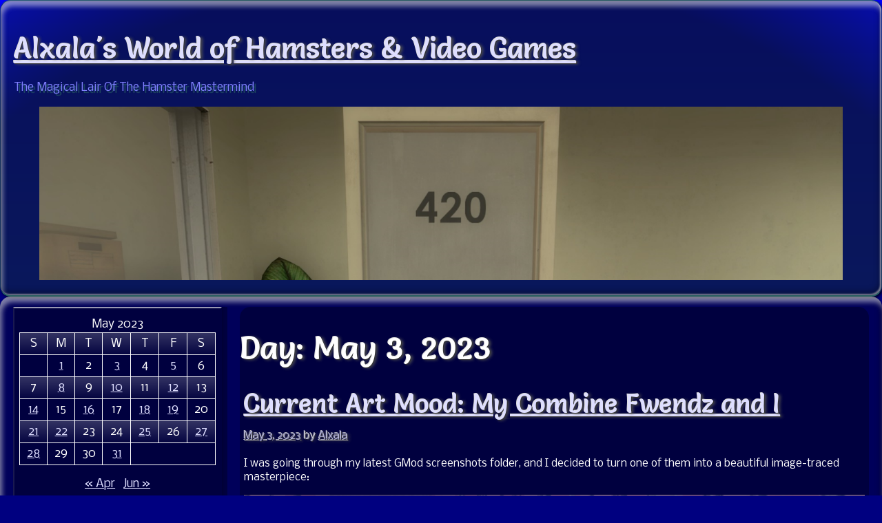

--- FILE ---
content_type: text/html; charset=UTF-8
request_url: https://alxala.guildofslackers.com/2023/05/03/
body_size: 14185
content:
<!DOCTYPE html>
<html lang="en-US">
<head >
	<meta charset="UTF-8">
	<meta name="viewport" content="width=device-width, initial-scale=1" >

	<title>May 3, 2023 &#8211; Alxala&#039;s World of Hamsters and Video Games</title>
<meta name='robots' content='max-image-preview:large' />
<link rel='dns-prefetch' href='//stats.wp.com' />
<link rel='dns-prefetch' href='//fonts.googleapis.com' />
<link rel='preconnect' href='//i0.wp.com' />
<link href='https://fonts.gstatic.com' crossorigin rel='preconnect' />
<link rel='preconnect' href='//c0.wp.com' />
<link rel="alternate" type="application/rss+xml" title="Alxala&#039;s World of Hamsters and Video Games &raquo; Feed" href="https://alxala.guildofslackers.com/feed/" />
<link rel="alternate" type="application/rss+xml" title="Alxala&#039;s World of Hamsters and Video Games &raquo; Comments Feed" href="https://alxala.guildofslackers.com/comments/feed/" />
<link data-prefix="1" rel='stylesheet' id='all-css-1c7489f8a4a346d03d457442c2ed4346' href='https://alxala.guildofslackers.com/wp-content/boost-cache/static/1eab7567e3.min.css' type='text/css' media='all' />
<style id='wp-img-auto-sizes-contain-inline-css'>
img:is([sizes=auto i],[sizes^="auto," i]){contain-intrinsic-size:3000px 1500px}
/*# sourceURL=wp-img-auto-sizes-contain-inline-css */
</style>
<style id='wp-emoji-styles-inline-css'>

	img.wp-smiley, img.emoji {
		display: inline !important;
		border: none !important;
		box-shadow: none !important;
		height: 1em !important;
		width: 1em !important;
		margin: 0 0.07em !important;
		vertical-align: -0.1em !important;
		background: none !important;
		padding: 0 !important;
	}
/*# sourceURL=wp-emoji-styles-inline-css */
</style>
<style id='wp-block-library-inline-css'>
:root{--wp-block-synced-color:#7a00df;--wp-block-synced-color--rgb:122,0,223;--wp-bound-block-color:var(--wp-block-synced-color);--wp-editor-canvas-background:#ddd;--wp-admin-theme-color:#007cba;--wp-admin-theme-color--rgb:0,124,186;--wp-admin-theme-color-darker-10:#006ba1;--wp-admin-theme-color-darker-10--rgb:0,107,160.5;--wp-admin-theme-color-darker-20:#005a87;--wp-admin-theme-color-darker-20--rgb:0,90,135;--wp-admin-border-width-focus:2px}@media (min-resolution:192dpi){:root{--wp-admin-border-width-focus:1.5px}}.wp-element-button{cursor:pointer}:root .has-very-light-gray-background-color{background-color:#eee}:root .has-very-dark-gray-background-color{background-color:#313131}:root .has-very-light-gray-color{color:#eee}:root .has-very-dark-gray-color{color:#313131}:root .has-vivid-green-cyan-to-vivid-cyan-blue-gradient-background{background:linear-gradient(135deg,#00d084,#0693e3)}:root .has-purple-crush-gradient-background{background:linear-gradient(135deg,#34e2e4,#4721fb 50%,#ab1dfe)}:root .has-hazy-dawn-gradient-background{background:linear-gradient(135deg,#faaca8,#dad0ec)}:root .has-subdued-olive-gradient-background{background:linear-gradient(135deg,#fafae1,#67a671)}:root .has-atomic-cream-gradient-background{background:linear-gradient(135deg,#fdd79a,#004a59)}:root .has-nightshade-gradient-background{background:linear-gradient(135deg,#330968,#31cdcf)}:root .has-midnight-gradient-background{background:linear-gradient(135deg,#020381,#2874fc)}:root{--wp--preset--font-size--normal:16px;--wp--preset--font-size--huge:42px}.has-regular-font-size{font-size:1em}.has-larger-font-size{font-size:2.625em}.has-normal-font-size{font-size:var(--wp--preset--font-size--normal)}.has-huge-font-size{font-size:var(--wp--preset--font-size--huge)}.has-text-align-center{text-align:center}.has-text-align-left{text-align:left}.has-text-align-right{text-align:right}.has-fit-text{white-space:nowrap!important}#end-resizable-editor-section{display:none}.aligncenter{clear:both}.items-justified-left{justify-content:flex-start}.items-justified-center{justify-content:center}.items-justified-right{justify-content:flex-end}.items-justified-space-between{justify-content:space-between}.screen-reader-text{border:0;clip-path:inset(50%);height:1px;margin:-1px;overflow:hidden;padding:0;position:absolute;width:1px;word-wrap:normal!important}.screen-reader-text:focus{background-color:#ddd;clip-path:none;color:#444;display:block;font-size:1em;height:auto;left:5px;line-height:normal;padding:15px 23px 14px;text-decoration:none;top:5px;width:auto;z-index:100000}html :where(.has-border-color){border-style:solid}html :where([style*=border-top-color]){border-top-style:solid}html :where([style*=border-right-color]){border-right-style:solid}html :where([style*=border-bottom-color]){border-bottom-style:solid}html :where([style*=border-left-color]){border-left-style:solid}html :where([style*=border-width]){border-style:solid}html :where([style*=border-top-width]){border-top-style:solid}html :where([style*=border-right-width]){border-right-style:solid}html :where([style*=border-bottom-width]){border-bottom-style:solid}html :where([style*=border-left-width]){border-left-style:solid}html :where(img[class*=wp-image-]){height:auto;max-width:100%}:where(figure){margin:0 0 1em}html :where(.is-position-sticky){--wp-admin--admin-bar--position-offset:var(--wp-admin--admin-bar--height,0px)}@media screen and (max-width:600px){html :where(.is-position-sticky){--wp-admin--admin-bar--position-offset:0px}}

/*# sourceURL=wp-block-library-inline-css */
</style><style id='wp-block-archives-inline-css'>
.wp-block-archives{box-sizing:border-box}.wp-block-archives-dropdown label{display:block}
/*# sourceURL=https://alxala.guildofslackers.com/wp-includes/blocks/archives/style.min.css */
</style>
<style id='wp-block-calendar-inline-css'>
.wp-block-calendar{text-align:center}.wp-block-calendar td,.wp-block-calendar th{border:1px solid;padding:.25em}.wp-block-calendar th{font-weight:400}.wp-block-calendar caption{background-color:inherit}.wp-block-calendar table{border-collapse:collapse;width:100%}.wp-block-calendar table.has-background th{background-color:inherit}.wp-block-calendar table.has-text-color th{color:inherit}.wp-block-calendar :where(table:not(.has-text-color)){color:#40464d}.wp-block-calendar :where(table:not(.has-text-color)) td,.wp-block-calendar :where(table:not(.has-text-color)) th{border-color:#ddd}:where(.wp-block-calendar table:not(.has-background) th){background:#ddd}
/*# sourceURL=https://alxala.guildofslackers.com/wp-includes/blocks/calendar/style.min.css */
</style>
<style id='wp-block-categories-inline-css'>
.wp-block-categories{box-sizing:border-box}.wp-block-categories.alignleft{margin-right:2em}.wp-block-categories.alignright{margin-left:2em}.wp-block-categories.wp-block-categories-dropdown.aligncenter{text-align:center}.wp-block-categories .wp-block-categories__label{display:block;width:100%}
/*# sourceURL=https://alxala.guildofslackers.com/wp-includes/blocks/categories/style.min.css */
</style>
<style id='wp-block-heading-inline-css'>
h1:where(.wp-block-heading).has-background,h2:where(.wp-block-heading).has-background,h3:where(.wp-block-heading).has-background,h4:where(.wp-block-heading).has-background,h5:where(.wp-block-heading).has-background,h6:where(.wp-block-heading).has-background{padding:1.25em 2.375em}h1.has-text-align-left[style*=writing-mode]:where([style*=vertical-lr]),h1.has-text-align-right[style*=writing-mode]:where([style*=vertical-rl]),h2.has-text-align-left[style*=writing-mode]:where([style*=vertical-lr]),h2.has-text-align-right[style*=writing-mode]:where([style*=vertical-rl]),h3.has-text-align-left[style*=writing-mode]:where([style*=vertical-lr]),h3.has-text-align-right[style*=writing-mode]:where([style*=vertical-rl]),h4.has-text-align-left[style*=writing-mode]:where([style*=vertical-lr]),h4.has-text-align-right[style*=writing-mode]:where([style*=vertical-rl]),h5.has-text-align-left[style*=writing-mode]:where([style*=vertical-lr]),h5.has-text-align-right[style*=writing-mode]:where([style*=vertical-rl]),h6.has-text-align-left[style*=writing-mode]:where([style*=vertical-lr]),h6.has-text-align-right[style*=writing-mode]:where([style*=vertical-rl]){rotate:180deg}
/*# sourceURL=https://alxala.guildofslackers.com/wp-includes/blocks/heading/style.min.css */
</style>
<style id='wp-block-latest-posts-inline-css'>
.wp-block-latest-posts{box-sizing:border-box}.wp-block-latest-posts.alignleft{margin-right:2em}.wp-block-latest-posts.alignright{margin-left:2em}.wp-block-latest-posts.wp-block-latest-posts__list{list-style:none}.wp-block-latest-posts.wp-block-latest-posts__list li{clear:both;overflow-wrap:break-word}.wp-block-latest-posts.is-grid{display:flex;flex-wrap:wrap}.wp-block-latest-posts.is-grid li{margin:0 1.25em 1.25em 0;width:100%}@media (min-width:600px){.wp-block-latest-posts.columns-2 li{width:calc(50% - .625em)}.wp-block-latest-posts.columns-2 li:nth-child(2n){margin-right:0}.wp-block-latest-posts.columns-3 li{width:calc(33.33333% - .83333em)}.wp-block-latest-posts.columns-3 li:nth-child(3n){margin-right:0}.wp-block-latest-posts.columns-4 li{width:calc(25% - .9375em)}.wp-block-latest-posts.columns-4 li:nth-child(4n){margin-right:0}.wp-block-latest-posts.columns-5 li{width:calc(20% - 1em)}.wp-block-latest-posts.columns-5 li:nth-child(5n){margin-right:0}.wp-block-latest-posts.columns-6 li{width:calc(16.66667% - 1.04167em)}.wp-block-latest-posts.columns-6 li:nth-child(6n){margin-right:0}}:root :where(.wp-block-latest-posts.is-grid){padding:0}:root :where(.wp-block-latest-posts.wp-block-latest-posts__list){padding-left:0}.wp-block-latest-posts__post-author,.wp-block-latest-posts__post-date{display:block;font-size:.8125em}.wp-block-latest-posts__post-excerpt,.wp-block-latest-posts__post-full-content{margin-bottom:1em;margin-top:.5em}.wp-block-latest-posts__featured-image a{display:inline-block}.wp-block-latest-posts__featured-image img{height:auto;max-width:100%;width:auto}.wp-block-latest-posts__featured-image.alignleft{float:left;margin-right:1em}.wp-block-latest-posts__featured-image.alignright{float:right;margin-left:1em}.wp-block-latest-posts__featured-image.aligncenter{margin-bottom:1em;text-align:center}
/*# sourceURL=https://alxala.guildofslackers.com/wp-includes/blocks/latest-posts/style.min.css */
</style>
<style id='wp-block-search-inline-css'>
.wp-block-search__button{margin-left:10px;word-break:normal}.wp-block-search__button.has-icon{line-height:0}.wp-block-search__button svg{height:1.25em;min-height:24px;min-width:24px;width:1.25em;fill:currentColor;vertical-align:text-bottom}:where(.wp-block-search__button){border:1px solid #ccc;padding:6px 10px}.wp-block-search__inside-wrapper{display:flex;flex:auto;flex-wrap:nowrap;max-width:100%}.wp-block-search__label{width:100%}.wp-block-search.wp-block-search__button-only .wp-block-search__button{box-sizing:border-box;display:flex;flex-shrink:0;justify-content:center;margin-left:0;max-width:100%}.wp-block-search.wp-block-search__button-only .wp-block-search__inside-wrapper{min-width:0!important;transition-property:width}.wp-block-search.wp-block-search__button-only .wp-block-search__input{flex-basis:100%;transition-duration:.3s}.wp-block-search.wp-block-search__button-only.wp-block-search__searchfield-hidden,.wp-block-search.wp-block-search__button-only.wp-block-search__searchfield-hidden .wp-block-search__inside-wrapper{overflow:hidden}.wp-block-search.wp-block-search__button-only.wp-block-search__searchfield-hidden .wp-block-search__input{border-left-width:0!important;border-right-width:0!important;flex-basis:0;flex-grow:0;margin:0;min-width:0!important;padding-left:0!important;padding-right:0!important;width:0!important}:where(.wp-block-search__input){appearance:none;border:1px solid #949494;flex-grow:1;font-family:inherit;font-size:inherit;font-style:inherit;font-weight:inherit;letter-spacing:inherit;line-height:inherit;margin-left:0;margin-right:0;min-width:3rem;padding:8px;text-decoration:unset!important;text-transform:inherit}:where(.wp-block-search__button-inside .wp-block-search__inside-wrapper){background-color:#fff;border:1px solid #949494;box-sizing:border-box;padding:4px}:where(.wp-block-search__button-inside .wp-block-search__inside-wrapper) .wp-block-search__input{border:none;border-radius:0;padding:0 4px}:where(.wp-block-search__button-inside .wp-block-search__inside-wrapper) .wp-block-search__input:focus{outline:none}:where(.wp-block-search__button-inside .wp-block-search__inside-wrapper) :where(.wp-block-search__button){padding:4px 8px}.wp-block-search.aligncenter .wp-block-search__inside-wrapper{margin:auto}.wp-block[data-align=right] .wp-block-search.wp-block-search__button-only .wp-block-search__inside-wrapper{float:right}
/*# sourceURL=https://alxala.guildofslackers.com/wp-includes/blocks/search/style.min.css */
</style>
<style id='wp-block-paragraph-inline-css'>
.is-small-text{font-size:.875em}.is-regular-text{font-size:1em}.is-large-text{font-size:2.25em}.is-larger-text{font-size:3em}.has-drop-cap:not(:focus):first-letter{float:left;font-size:8.4em;font-style:normal;font-weight:100;line-height:.68;margin:.05em .1em 0 0;text-transform:uppercase}body.rtl .has-drop-cap:not(:focus):first-letter{float:none;margin-left:.1em}p.has-drop-cap.has-background{overflow:hidden}:root :where(p.has-background){padding:1.25em 2.375em}:where(p.has-text-color:not(.has-link-color)) a{color:inherit}p.has-text-align-left[style*="writing-mode:vertical-lr"],p.has-text-align-right[style*="writing-mode:vertical-rl"]{rotate:180deg}
/*# sourceURL=https://alxala.guildofslackers.com/wp-includes/blocks/paragraph/style.min.css */
</style>
<style id='global-styles-inline-css'>
:root{--wp--preset--aspect-ratio--square: 1;--wp--preset--aspect-ratio--4-3: 4/3;--wp--preset--aspect-ratio--3-4: 3/4;--wp--preset--aspect-ratio--3-2: 3/2;--wp--preset--aspect-ratio--2-3: 2/3;--wp--preset--aspect-ratio--16-9: 16/9;--wp--preset--aspect-ratio--9-16: 9/16;--wp--preset--color--black: #000000;--wp--preset--color--cyan-bluish-gray: #abb8c3;--wp--preset--color--white: #ffffff;--wp--preset--color--pale-pink: #f78da7;--wp--preset--color--vivid-red: #cf2e2e;--wp--preset--color--luminous-vivid-orange: #ff6900;--wp--preset--color--luminous-vivid-amber: #fcb900;--wp--preset--color--light-green-cyan: #7bdcb5;--wp--preset--color--vivid-green-cyan: #00d084;--wp--preset--color--pale-cyan-blue: #8ed1fc;--wp--preset--color--vivid-cyan-blue: #0693e3;--wp--preset--color--vivid-purple: #9b51e0;--wp--preset--gradient--vivid-cyan-blue-to-vivid-purple: linear-gradient(135deg,rgb(6,147,227) 0%,rgb(155,81,224) 100%);--wp--preset--gradient--light-green-cyan-to-vivid-green-cyan: linear-gradient(135deg,rgb(122,220,180) 0%,rgb(0,208,130) 100%);--wp--preset--gradient--luminous-vivid-amber-to-luminous-vivid-orange: linear-gradient(135deg,rgb(252,185,0) 0%,rgb(255,105,0) 100%);--wp--preset--gradient--luminous-vivid-orange-to-vivid-red: linear-gradient(135deg,rgb(255,105,0) 0%,rgb(207,46,46) 100%);--wp--preset--gradient--very-light-gray-to-cyan-bluish-gray: linear-gradient(135deg,rgb(238,238,238) 0%,rgb(169,184,195) 100%);--wp--preset--gradient--cool-to-warm-spectrum: linear-gradient(135deg,rgb(74,234,220) 0%,rgb(151,120,209) 20%,rgb(207,42,186) 40%,rgb(238,44,130) 60%,rgb(251,105,98) 80%,rgb(254,248,76) 100%);--wp--preset--gradient--blush-light-purple: linear-gradient(135deg,rgb(255,206,236) 0%,rgb(152,150,240) 100%);--wp--preset--gradient--blush-bordeaux: linear-gradient(135deg,rgb(254,205,165) 0%,rgb(254,45,45) 50%,rgb(107,0,62) 100%);--wp--preset--gradient--luminous-dusk: linear-gradient(135deg,rgb(255,203,112) 0%,rgb(199,81,192) 50%,rgb(65,88,208) 100%);--wp--preset--gradient--pale-ocean: linear-gradient(135deg,rgb(255,245,203) 0%,rgb(182,227,212) 50%,rgb(51,167,181) 100%);--wp--preset--gradient--electric-grass: linear-gradient(135deg,rgb(202,248,128) 0%,rgb(113,206,126) 100%);--wp--preset--gradient--midnight: linear-gradient(135deg,rgb(2,3,129) 0%,rgb(40,116,252) 100%);--wp--preset--font-size--small: 13px;--wp--preset--font-size--medium: 20px;--wp--preset--font-size--large: 36px;--wp--preset--font-size--x-large: 42px;--wp--preset--spacing--20: 0.44rem;--wp--preset--spacing--30: 0.67rem;--wp--preset--spacing--40: 1rem;--wp--preset--spacing--50: 1.5rem;--wp--preset--spacing--60: 2.25rem;--wp--preset--spacing--70: 3.38rem;--wp--preset--spacing--80: 5.06rem;--wp--preset--shadow--natural: 6px 6px 9px rgba(0, 0, 0, 0.2);--wp--preset--shadow--deep: 12px 12px 50px rgba(0, 0, 0, 0.4);--wp--preset--shadow--sharp: 6px 6px 0px rgba(0, 0, 0, 0.2);--wp--preset--shadow--outlined: 6px 6px 0px -3px rgb(255, 255, 255), 6px 6px rgb(0, 0, 0);--wp--preset--shadow--crisp: 6px 6px 0px rgb(0, 0, 0);}:where(.is-layout-flex){gap: 0.5em;}:where(.is-layout-grid){gap: 0.5em;}body .is-layout-flex{display: flex;}.is-layout-flex{flex-wrap: wrap;align-items: center;}.is-layout-flex > :is(*, div){margin: 0;}body .is-layout-grid{display: grid;}.is-layout-grid > :is(*, div){margin: 0;}:where(.wp-block-columns.is-layout-flex){gap: 2em;}:where(.wp-block-columns.is-layout-grid){gap: 2em;}:where(.wp-block-post-template.is-layout-flex){gap: 1.25em;}:where(.wp-block-post-template.is-layout-grid){gap: 1.25em;}.has-black-color{color: var(--wp--preset--color--black) !important;}.has-cyan-bluish-gray-color{color: var(--wp--preset--color--cyan-bluish-gray) !important;}.has-white-color{color: var(--wp--preset--color--white) !important;}.has-pale-pink-color{color: var(--wp--preset--color--pale-pink) !important;}.has-vivid-red-color{color: var(--wp--preset--color--vivid-red) !important;}.has-luminous-vivid-orange-color{color: var(--wp--preset--color--luminous-vivid-orange) !important;}.has-luminous-vivid-amber-color{color: var(--wp--preset--color--luminous-vivid-amber) !important;}.has-light-green-cyan-color{color: var(--wp--preset--color--light-green-cyan) !important;}.has-vivid-green-cyan-color{color: var(--wp--preset--color--vivid-green-cyan) !important;}.has-pale-cyan-blue-color{color: var(--wp--preset--color--pale-cyan-blue) !important;}.has-vivid-cyan-blue-color{color: var(--wp--preset--color--vivid-cyan-blue) !important;}.has-vivid-purple-color{color: var(--wp--preset--color--vivid-purple) !important;}.has-black-background-color{background-color: var(--wp--preset--color--black) !important;}.has-cyan-bluish-gray-background-color{background-color: var(--wp--preset--color--cyan-bluish-gray) !important;}.has-white-background-color{background-color: var(--wp--preset--color--white) !important;}.has-pale-pink-background-color{background-color: var(--wp--preset--color--pale-pink) !important;}.has-vivid-red-background-color{background-color: var(--wp--preset--color--vivid-red) !important;}.has-luminous-vivid-orange-background-color{background-color: var(--wp--preset--color--luminous-vivid-orange) !important;}.has-luminous-vivid-amber-background-color{background-color: var(--wp--preset--color--luminous-vivid-amber) !important;}.has-light-green-cyan-background-color{background-color: var(--wp--preset--color--light-green-cyan) !important;}.has-vivid-green-cyan-background-color{background-color: var(--wp--preset--color--vivid-green-cyan) !important;}.has-pale-cyan-blue-background-color{background-color: var(--wp--preset--color--pale-cyan-blue) !important;}.has-vivid-cyan-blue-background-color{background-color: var(--wp--preset--color--vivid-cyan-blue) !important;}.has-vivid-purple-background-color{background-color: var(--wp--preset--color--vivid-purple) !important;}.has-black-border-color{border-color: var(--wp--preset--color--black) !important;}.has-cyan-bluish-gray-border-color{border-color: var(--wp--preset--color--cyan-bluish-gray) !important;}.has-white-border-color{border-color: var(--wp--preset--color--white) !important;}.has-pale-pink-border-color{border-color: var(--wp--preset--color--pale-pink) !important;}.has-vivid-red-border-color{border-color: var(--wp--preset--color--vivid-red) !important;}.has-luminous-vivid-orange-border-color{border-color: var(--wp--preset--color--luminous-vivid-orange) !important;}.has-luminous-vivid-amber-border-color{border-color: var(--wp--preset--color--luminous-vivid-amber) !important;}.has-light-green-cyan-border-color{border-color: var(--wp--preset--color--light-green-cyan) !important;}.has-vivid-green-cyan-border-color{border-color: var(--wp--preset--color--vivid-green-cyan) !important;}.has-pale-cyan-blue-border-color{border-color: var(--wp--preset--color--pale-cyan-blue) !important;}.has-vivid-cyan-blue-border-color{border-color: var(--wp--preset--color--vivid-cyan-blue) !important;}.has-vivid-purple-border-color{border-color: var(--wp--preset--color--vivid-purple) !important;}.has-vivid-cyan-blue-to-vivid-purple-gradient-background{background: var(--wp--preset--gradient--vivid-cyan-blue-to-vivid-purple) !important;}.has-light-green-cyan-to-vivid-green-cyan-gradient-background{background: var(--wp--preset--gradient--light-green-cyan-to-vivid-green-cyan) !important;}.has-luminous-vivid-amber-to-luminous-vivid-orange-gradient-background{background: var(--wp--preset--gradient--luminous-vivid-amber-to-luminous-vivid-orange) !important;}.has-luminous-vivid-orange-to-vivid-red-gradient-background{background: var(--wp--preset--gradient--luminous-vivid-orange-to-vivid-red) !important;}.has-very-light-gray-to-cyan-bluish-gray-gradient-background{background: var(--wp--preset--gradient--very-light-gray-to-cyan-bluish-gray) !important;}.has-cool-to-warm-spectrum-gradient-background{background: var(--wp--preset--gradient--cool-to-warm-spectrum) !important;}.has-blush-light-purple-gradient-background{background: var(--wp--preset--gradient--blush-light-purple) !important;}.has-blush-bordeaux-gradient-background{background: var(--wp--preset--gradient--blush-bordeaux) !important;}.has-luminous-dusk-gradient-background{background: var(--wp--preset--gradient--luminous-dusk) !important;}.has-pale-ocean-gradient-background{background: var(--wp--preset--gradient--pale-ocean) !important;}.has-electric-grass-gradient-background{background: var(--wp--preset--gradient--electric-grass) !important;}.has-midnight-gradient-background{background: var(--wp--preset--gradient--midnight) !important;}.has-small-font-size{font-size: var(--wp--preset--font-size--small) !important;}.has-medium-font-size{font-size: var(--wp--preset--font-size--medium) !important;}.has-large-font-size{font-size: var(--wp--preset--font-size--large) !important;}.has-x-large-font-size{font-size: var(--wp--preset--font-size--x-large) !important;}
/*# sourceURL=global-styles-inline-css */
</style>

<style id='classic-theme-styles-inline-css'>
/*! This file is auto-generated */
.wp-block-button__link{color:#fff;background-color:#32373c;border-radius:9999px;box-shadow:none;text-decoration:none;padding:calc(.667em + 2px) calc(1.333em + 2px);font-size:1.125em}.wp-block-file__button{background:#32373c;color:#fff;text-decoration:none}
/*# sourceURL=/wp-includes/css/classic-themes.min.css */
</style>
<link rel='stylesheet' id='twenty8teen-fonts-css' href='https://fonts.googleapis.com/css?family=Nobile%7CSalsa&#038;display=fallback' media='all' />
	<style>
	:root {  --header_textcolor: #8080ff; --background_color: #000080; --accent_color: #0000ff; --body_textcolor: #ffffff; --link_color: #dedeff; --identimage_alpha: 0; --font_size_adjust: 1.08; } :root { --body_font_family: "Nobile", sans-serif; } :root { --titles_font_family: "Salsa", serif; }
		.wrapped-media-size-thumbnail {
			width: 150px;
			height: 0; padding-bottom: 100%;	}
		
		.wrapped-media-size-medium {
			width: 300px;
			height: 0; padding-bottom: 61.8%;	}
		
		.wrapped-media-size-medium_large {
			width: 768px;
			height: 0; padding-bottom: 61.8%;	}
		
		.wrapped-media-size-large {
			width: 1024px;
			height: 0; padding-bottom: 61.8%;	}
		
		.wrapped-media-size-1536x1536 {
			width: 1536px;
			height: 0; padding-bottom: 61.8%;	}
		
		.wrapped-media-size-2048x2048 {
			width: 2048px;
			height: 0; padding-bottom: 61.8%;	}
			</style>



<link rel="https://api.w.org/" href="https://alxala.guildofslackers.com/wp-json/" /><link rel="EditURI" type="application/rsd+xml" title="RSD" href="https://alxala.guildofslackers.com/xmlrpc.php?rsd" />
<meta name="generator" content="WordPress 6.9" />
	<style>img#wpstats{display:none}</style>
		<link rel="icon" href="https://i0.wp.com/alxala.guildofslackers.com/wp-content/uploads/2020/05/cropped-hamtaro.png?fit=32%2C32&#038;ssl=1" sizes="32x32" />
<link rel="icon" href="https://i0.wp.com/alxala.guildofslackers.com/wp-content/uploads/2020/05/cropped-hamtaro.png?fit=192%2C192&#038;ssl=1" sizes="192x192" />
<link rel="apple-touch-icon" href="https://i0.wp.com/alxala.guildofslackers.com/wp-content/uploads/2020/05/cropped-hamtaro.png?fit=180%2C180&#038;ssl=1" />
<meta name="msapplication-TileImage" content="https://i0.wp.com/alxala.guildofslackers.com/wp-content/uploads/2020/05/cropped-hamtaro.png?fit=270%2C270&#038;ssl=1" />
<style id='jetpack-block-subscriptions-inline-css'>
.is-style-compact .is-not-subscriber .wp-block-button__link,.is-style-compact .is-not-subscriber .wp-block-jetpack-subscriptions__button{border-end-start-radius:0!important;border-start-start-radius:0!important;margin-inline-start:0!important}.is-style-compact .is-not-subscriber .components-text-control__input,.is-style-compact .is-not-subscriber p#subscribe-email input[type=email]{border-end-end-radius:0!important;border-start-end-radius:0!important}.is-style-compact:not(.wp-block-jetpack-subscriptions__use-newline) .components-text-control__input{border-inline-end-width:0!important}.wp-block-jetpack-subscriptions.wp-block-jetpack-subscriptions__supports-newline .wp-block-jetpack-subscriptions__form-container{display:flex;flex-direction:column}.wp-block-jetpack-subscriptions.wp-block-jetpack-subscriptions__supports-newline:not(.wp-block-jetpack-subscriptions__use-newline) .is-not-subscriber .wp-block-jetpack-subscriptions__form-elements{align-items:flex-start;display:flex}.wp-block-jetpack-subscriptions.wp-block-jetpack-subscriptions__supports-newline:not(.wp-block-jetpack-subscriptions__use-newline) p#subscribe-submit{display:flex;justify-content:center}.wp-block-jetpack-subscriptions.wp-block-jetpack-subscriptions__supports-newline .wp-block-jetpack-subscriptions__form .wp-block-jetpack-subscriptions__button,.wp-block-jetpack-subscriptions.wp-block-jetpack-subscriptions__supports-newline .wp-block-jetpack-subscriptions__form .wp-block-jetpack-subscriptions__textfield .components-text-control__input,.wp-block-jetpack-subscriptions.wp-block-jetpack-subscriptions__supports-newline .wp-block-jetpack-subscriptions__form button,.wp-block-jetpack-subscriptions.wp-block-jetpack-subscriptions__supports-newline .wp-block-jetpack-subscriptions__form input[type=email],.wp-block-jetpack-subscriptions.wp-block-jetpack-subscriptions__supports-newline form .wp-block-jetpack-subscriptions__button,.wp-block-jetpack-subscriptions.wp-block-jetpack-subscriptions__supports-newline form .wp-block-jetpack-subscriptions__textfield .components-text-control__input,.wp-block-jetpack-subscriptions.wp-block-jetpack-subscriptions__supports-newline form button,.wp-block-jetpack-subscriptions.wp-block-jetpack-subscriptions__supports-newline form input[type=email]{box-sizing:border-box;cursor:pointer;line-height:1.3;min-width:auto!important;white-space:nowrap!important}.wp-block-jetpack-subscriptions.wp-block-jetpack-subscriptions__supports-newline .wp-block-jetpack-subscriptions__form input[type=email]::placeholder,.wp-block-jetpack-subscriptions.wp-block-jetpack-subscriptions__supports-newline .wp-block-jetpack-subscriptions__form input[type=email]:disabled,.wp-block-jetpack-subscriptions.wp-block-jetpack-subscriptions__supports-newline form input[type=email]::placeholder,.wp-block-jetpack-subscriptions.wp-block-jetpack-subscriptions__supports-newline form input[type=email]:disabled{color:currentColor;opacity:.5}.wp-block-jetpack-subscriptions.wp-block-jetpack-subscriptions__supports-newline .wp-block-jetpack-subscriptions__form .wp-block-jetpack-subscriptions__button,.wp-block-jetpack-subscriptions.wp-block-jetpack-subscriptions__supports-newline .wp-block-jetpack-subscriptions__form button,.wp-block-jetpack-subscriptions.wp-block-jetpack-subscriptions__supports-newline form .wp-block-jetpack-subscriptions__button,.wp-block-jetpack-subscriptions.wp-block-jetpack-subscriptions__supports-newline form button{border-color:#0000;border-style:solid}.wp-block-jetpack-subscriptions.wp-block-jetpack-subscriptions__supports-newline .wp-block-jetpack-subscriptions__form .wp-block-jetpack-subscriptions__textfield,.wp-block-jetpack-subscriptions.wp-block-jetpack-subscriptions__supports-newline .wp-block-jetpack-subscriptions__form p#subscribe-email,.wp-block-jetpack-subscriptions.wp-block-jetpack-subscriptions__supports-newline form .wp-block-jetpack-subscriptions__textfield,.wp-block-jetpack-subscriptions.wp-block-jetpack-subscriptions__supports-newline form p#subscribe-email{background:#0000;flex-grow:1}.wp-block-jetpack-subscriptions.wp-block-jetpack-subscriptions__supports-newline .wp-block-jetpack-subscriptions__form .wp-block-jetpack-subscriptions__textfield .components-base-control__field,.wp-block-jetpack-subscriptions.wp-block-jetpack-subscriptions__supports-newline .wp-block-jetpack-subscriptions__form .wp-block-jetpack-subscriptions__textfield .components-text-control__input,.wp-block-jetpack-subscriptions.wp-block-jetpack-subscriptions__supports-newline .wp-block-jetpack-subscriptions__form .wp-block-jetpack-subscriptions__textfield input[type=email],.wp-block-jetpack-subscriptions.wp-block-jetpack-subscriptions__supports-newline .wp-block-jetpack-subscriptions__form p#subscribe-email .components-base-control__field,.wp-block-jetpack-subscriptions.wp-block-jetpack-subscriptions__supports-newline .wp-block-jetpack-subscriptions__form p#subscribe-email .components-text-control__input,.wp-block-jetpack-subscriptions.wp-block-jetpack-subscriptions__supports-newline .wp-block-jetpack-subscriptions__form p#subscribe-email input[type=email],.wp-block-jetpack-subscriptions.wp-block-jetpack-subscriptions__supports-newline form .wp-block-jetpack-subscriptions__textfield .components-base-control__field,.wp-block-jetpack-subscriptions.wp-block-jetpack-subscriptions__supports-newline form .wp-block-jetpack-subscriptions__textfield .components-text-control__input,.wp-block-jetpack-subscriptions.wp-block-jetpack-subscriptions__supports-newline form .wp-block-jetpack-subscriptions__textfield input[type=email],.wp-block-jetpack-subscriptions.wp-block-jetpack-subscriptions__supports-newline form p#subscribe-email .components-base-control__field,.wp-block-jetpack-subscriptions.wp-block-jetpack-subscriptions__supports-newline form p#subscribe-email .components-text-control__input,.wp-block-jetpack-subscriptions.wp-block-jetpack-subscriptions__supports-newline form p#subscribe-email input[type=email]{height:auto;margin:0;width:100%}.wp-block-jetpack-subscriptions.wp-block-jetpack-subscriptions__supports-newline .wp-block-jetpack-subscriptions__form p#subscribe-email,.wp-block-jetpack-subscriptions.wp-block-jetpack-subscriptions__supports-newline .wp-block-jetpack-subscriptions__form p#subscribe-submit,.wp-block-jetpack-subscriptions.wp-block-jetpack-subscriptions__supports-newline form p#subscribe-email,.wp-block-jetpack-subscriptions.wp-block-jetpack-subscriptions__supports-newline form p#subscribe-submit{line-height:0;margin:0;padding:0}.wp-block-jetpack-subscriptions.wp-block-jetpack-subscriptions__supports-newline.wp-block-jetpack-subscriptions__show-subs .wp-block-jetpack-subscriptions__subscount{font-size:16px;margin:8px 0;text-align:end}.wp-block-jetpack-subscriptions.wp-block-jetpack-subscriptions__supports-newline.wp-block-jetpack-subscriptions__use-newline .wp-block-jetpack-subscriptions__form-elements{display:block}.wp-block-jetpack-subscriptions.wp-block-jetpack-subscriptions__supports-newline.wp-block-jetpack-subscriptions__use-newline .wp-block-jetpack-subscriptions__button,.wp-block-jetpack-subscriptions.wp-block-jetpack-subscriptions__supports-newline.wp-block-jetpack-subscriptions__use-newline button{display:inline-block;max-width:100%}.wp-block-jetpack-subscriptions.wp-block-jetpack-subscriptions__supports-newline.wp-block-jetpack-subscriptions__use-newline .wp-block-jetpack-subscriptions__subscount{text-align:start}#subscribe-submit.is-link{text-align:center;width:auto!important}#subscribe-submit.is-link a{margin-left:0!important;margin-top:0!important;width:auto!important}@keyframes jetpack-memberships_button__spinner-animation{to{transform:rotate(1turn)}}.jetpack-memberships-spinner{display:none;height:1em;margin:0 0 0 5px;width:1em}.jetpack-memberships-spinner svg{height:100%;margin-bottom:-2px;width:100%}.jetpack-memberships-spinner-rotating{animation:jetpack-memberships_button__spinner-animation .75s linear infinite;transform-origin:center}.is-loading .jetpack-memberships-spinner{display:inline-block}body.jetpack-memberships-modal-open{overflow:hidden}dialog.jetpack-memberships-modal{opacity:1}dialog.jetpack-memberships-modal,dialog.jetpack-memberships-modal iframe{background:#0000;border:0;bottom:0;box-shadow:none;height:100%;left:0;margin:0;padding:0;position:fixed;right:0;top:0;width:100%}dialog.jetpack-memberships-modal::backdrop{background-color:#000;opacity:.7;transition:opacity .2s ease-out}dialog.jetpack-memberships-modal.is-loading,dialog.jetpack-memberships-modal.is-loading::backdrop{opacity:0}
/*# sourceURL=https://alxala.guildofslackers.com/wp-content/plugins/jetpack/_inc/blocks/subscriptions/view.css?minify=false */
</style>
</head>

<body class="archive date custom-background wp-custom-logo wp-theme-twenty8teen hfeed vignette has-sidebar sidebar-leading" >
	
		<a class="skip-link screen-reader-text"
		href="#content">Skip to content</a>
	<header id="masthead" class="site-header font-smaller slab round semi-black glass frostedglass">
		<div class="widget_block ">
<h2 class="wp-block-heading"><a href="https://alxala.guildofslackers.com/">Alxala's World of Hamsters &amp; Video Games</a></h2>
</div><div class="widget_block widget_text ">
<p>The Magical Lair Of The Hamster Mastermind</p>
</div><div class="widget_template_part template-part-header-image"><img src="https://alxala.guildofslackers.com/wp-content/uploads/2025/02/cropped-420-header.png" width="1520" height="329" alt="" class="header-image width-full side-padding aligncenter" srcset="https://i0.wp.com/alxala.guildofslackers.com/wp-content/uploads/2025/02/cropped-420-header.png?w=1520&amp;ssl=1 1520w, https://i0.wp.com/alxala.guildofslackers.com/wp-content/uploads/2025/02/cropped-420-header.png?resize=300%2C65&amp;ssl=1 300w, https://i0.wp.com/alxala.guildofslackers.com/wp-content/uploads/2025/02/cropped-420-header.png?resize=1024%2C222&amp;ssl=1 1024w, https://i0.wp.com/alxala.guildofslackers.com/wp-content/uploads/2025/02/cropped-420-header.png?resize=768%2C166&amp;ssl=1 768w" sizes="(max-width: 1520px) 100vw, 1520px" decoding="async" fetchpriority="high" /></div>	</header><!-- #masthead -->
	
	<main class="site-main font-smaller slab round semi-black">
		<div id="content" class="content-area font-smaller semi-black">

			<header class="page-header" >
				<h1 class="page-title" >Day: <span>May 3, 2023</span></h1>			</header><!-- .page-header -->
			<div class="page-content">

				
		<article id="post-17391" class="post-17391 post type-post status-publish format-standard hentry category-arts-and-crafts category-video-games tag-adobe-illustrator-cs6 tag-art tag-artwork tag-combine-elite tag-combine-soldier tag-garrys-mod tag-garrysmod tag-gmod tag-image-tracing tag-lil-peanut entry">
		
	<header class="entry-header" >
		<h2 class="entry-title" ><a href="https://alxala.guildofslackers.com/current-art-mood-my-combine-fwendz-and-i/" rel="bookmark" >Current Art Mood: My Combine Fwendz and I</a></h2>		<div class="entry-meta">
			<span class="posted-on"><a href="https://alxala.guildofslackers.com/current-art-mood-my-combine-fwendz-and-i/" ><time class="entry-date published" datetime="2023-05-03T20:02:15+00:00" >May 3, 2023</time><time class="updated" datetime="2023-05-04T04:02:56+00:00" >May 4, 2023</time></a></span>  <span class="byline author" >by <a class="fn n" title="Author archive" href="https://alxala.guildofslackers.com/author/alxala/" >Alxala</a></span>		</div><!-- .entry-meta -->
			</header><!-- .entry-header -->
<div class="entry-content" >
	<p>I was going through my latest GMod screenshots folder, and I decided to turn one of them into a beautiful image-traced masterpiece:</p>
<p><img data-recalc-dims="1" decoding="async" class="aligncenter size-full wp-image-17392" src="https://i0.wp.com/alxala.guildofslackers.com/wp-content/uploads/2023/05/alxala-artwork1.png?resize=1024%2C683&#038;ssl=1" alt="" width="1024" height="683" srcset="https://i0.wp.com/alxala.guildofslackers.com/wp-content/uploads/2023/05/alxala-artwork1.png?w=2736&amp;ssl=1 2736w, https://i0.wp.com/alxala.guildofslackers.com/wp-content/uploads/2023/05/alxala-artwork1.png?resize=300%2C200&amp;ssl=1 300w, https://i0.wp.com/alxala.guildofslackers.com/wp-content/uploads/2023/05/alxala-artwork1.png?resize=1024%2C683&amp;ssl=1 1024w, https://i0.wp.com/alxala.guildofslackers.com/wp-content/uploads/2023/05/alxala-artwork1.png?resize=768%2C512&amp;ssl=1 768w, https://i0.wp.com/alxala.guildofslackers.com/wp-content/uploads/2023/05/alxala-artwork1.png?resize=1536%2C1024&amp;ssl=1 1536w, https://i0.wp.com/alxala.guildofslackers.com/wp-content/uploads/2023/05/alxala-artwork1.png?resize=2048%2C1365&amp;ssl=1 2048w, https://i0.wp.com/alxala.guildofslackers.com/wp-content/uploads/2023/05/alxala-artwork1.png?resize=150%2C100&amp;ssl=1 150w, https://i0.wp.com/alxala.guildofslackers.com/wp-content/uploads/2023/05/alxala-artwork1.png?resize=1510%2C1007&amp;ssl=1 1510w" sizes="(max-width: 1024px) 100vw, 1024px" /></p>
<p>And now I&#8217;m off to watch some videos via the Media Player under GMod with my beloved Combine brethren. 😛</p>
	<div class="clear"></div>
</div><!-- .entry-content -->

	<footer class="entry-footer" >
		<div class="tax-link-wrap"><span class="taxonomy-label">Categories:</span> <span class="taxonomy-term-list"><a href="https://alxala.guildofslackers.com/category/arts-and-crafts/" rel="tag">Arts and Crafts</a> and <a href="https://alxala.guildofslackers.com/category/video-games/" rel="tag">Video Games</a>.</span><br /><span class="taxonomy-label">Tags:</span> <span class="taxonomy-term-list"><a href="https://alxala.guildofslackers.com/tag/adobe-illustrator-cs6/" rel="tag">Adobe Illustrator CS6</a>, <a href="https://alxala.guildofslackers.com/tag/art/" rel="tag">Art</a>, <a href="https://alxala.guildofslackers.com/tag/artwork/" rel="tag">Artwork</a>, <a href="https://alxala.guildofslackers.com/tag/combine-elite/" rel="tag">Combine Elite</a>, <a href="https://alxala.guildofslackers.com/tag/combine-soldier/" rel="tag">Combine Soldier</a>, <a href="https://alxala.guildofslackers.com/tag/garrys-mod/" rel="tag">Garry's Mod</a>, <a href="https://alxala.guildofslackers.com/tag/garrysmod/" rel="tag">garrysmod</a>, <a href="https://alxala.guildofslackers.com/tag/gmod/" rel="tag">GMod</a>, <a href="https://alxala.guildofslackers.com/tag/image-tracing/" rel="tag">Image Tracing</a>, and <a href="https://alxala.guildofslackers.com/tag/lil-peanut/" rel="tag">Lil' Peanut</a>.</span></div>
		<span class="comments-link-wrap"><a href="https://alxala.guildofslackers.com/current-art-mood-my-combine-fwendz-and-i/#respond" class="comments-link" >No Comments<span class="screen-reader-text"> on Current Art Mood: My Combine Fwendz and I</span></a></span>	</footer><!-- .entry-footer -->

			<div class="clear"></div>
		</article><!-- #post-17391 -->
				</div><!-- .page-content -->

		</div><!-- #content -->
		
<aside id="sidebar" class="widget-area semi-black">
	<div id="block-4" class="widget widget_block widget_calendar box "><div class="aligncenter wp-block-calendar"><table id="wp-calendar" class="wp-calendar-table">
	<caption>May 2023</caption>
	<thead>
	<tr>
		<th scope="col" aria-label="Sunday">S</th>
		<th scope="col" aria-label="Monday">M</th>
		<th scope="col" aria-label="Tuesday">T</th>
		<th scope="col" aria-label="Wednesday">W</th>
		<th scope="col" aria-label="Thursday">T</th>
		<th scope="col" aria-label="Friday">F</th>
		<th scope="col" aria-label="Saturday">S</th>
	</tr>
	</thead>
	<tbody>
	<tr>
		<td colspan="1" class="pad">&nbsp;</td><td><a href="https://alxala.guildofslackers.com/2023/05/01/" aria-label="Posts published on May 1, 2023">1</a></td><td>2</td><td><a href="https://alxala.guildofslackers.com/2023/05/03/" aria-label="Posts published on May 3, 2023">3</a></td><td>4</td><td><a href="https://alxala.guildofslackers.com/2023/05/05/" aria-label="Posts published on May 5, 2023">5</a></td><td>6</td>
	</tr>
	<tr>
		<td>7</td><td><a href="https://alxala.guildofslackers.com/2023/05/08/" aria-label="Posts published on May 8, 2023">8</a></td><td>9</td><td><a href="https://alxala.guildofslackers.com/2023/05/10/" aria-label="Posts published on May 10, 2023">10</a></td><td>11</td><td><a href="https://alxala.guildofslackers.com/2023/05/12/" aria-label="Posts published on May 12, 2023">12</a></td><td>13</td>
	</tr>
	<tr>
		<td><a href="https://alxala.guildofslackers.com/2023/05/14/" aria-label="Posts published on May 14, 2023">14</a></td><td>15</td><td><a href="https://alxala.guildofslackers.com/2023/05/16/" aria-label="Posts published on May 16, 2023">16</a></td><td>17</td><td><a href="https://alxala.guildofslackers.com/2023/05/18/" aria-label="Posts published on May 18, 2023">18</a></td><td><a href="https://alxala.guildofslackers.com/2023/05/19/" aria-label="Posts published on May 19, 2023">19</a></td><td>20</td>
	</tr>
	<tr>
		<td><a href="https://alxala.guildofslackers.com/2023/05/21/" aria-label="Posts published on May 21, 2023">21</a></td><td><a href="https://alxala.guildofslackers.com/2023/05/22/" aria-label="Posts published on May 22, 2023">22</a></td><td>23</td><td>24</td><td><a href="https://alxala.guildofslackers.com/2023/05/25/" aria-label="Posts published on May 25, 2023">25</a></td><td>26</td><td><a href="https://alxala.guildofslackers.com/2023/05/27/" aria-label="Posts published on May 27, 2023">27</a></td>
	</tr>
	<tr>
		<td><a href="https://alxala.guildofslackers.com/2023/05/28/" aria-label="Posts published on May 28, 2023">28</a></td><td>29</td><td>30</td><td><a href="https://alxala.guildofslackers.com/2023/05/31/" aria-label="Posts published on May 31, 2023">31</a></td>
		<td class="pad" colspan="3">&nbsp;</td>
	</tr>
	</tbody>
	</table><nav aria-label="Previous and next months" class="wp-calendar-nav">
		<span class="wp-calendar-nav-prev"><a href="https://alxala.guildofslackers.com/2023/04/">&laquo; Apr</a></span>
		<span class="pad">&nbsp;</span>
		<span class="wp-calendar-nav-next"><a href="https://alxala.guildofslackers.com/2023/06/">Jun &raquo;</a></span>
	</nav></div></div><div id="akismet_widget-3" class="widget widget_akismet_widget box aligncenter"><h3 class="widget-title">Stop the Spam!</h3>
		<style>
			.a-stats {
				--akismet-color-mid-green: #357b49;
				--akismet-color-white: #fff;
				--akismet-color-light-grey: #f6f7f7;

				max-width: 350px;
				width: auto;
			}

			.a-stats * {
				all: unset;
				box-sizing: border-box;
			}

			.a-stats strong {
				font-weight: 600;
			}

			.a-stats a.a-stats__link,
			.a-stats a.a-stats__link:visited,
			.a-stats a.a-stats__link:active {
				background: var(--akismet-color-mid-green);
				border: none;
				box-shadow: none;
				border-radius: 8px;
				color: var(--akismet-color-white);
				cursor: pointer;
				display: block;
				font-family: -apple-system, BlinkMacSystemFont, 'Segoe UI', 'Roboto', 'Oxygen-Sans', 'Ubuntu', 'Cantarell', 'Helvetica Neue', sans-serif;
				font-weight: 500;
				padding: 12px;
				text-align: center;
				text-decoration: none;
				transition: all 0.2s ease;
			}

			/* Extra specificity to deal with TwentyTwentyOne focus style */
			.widget .a-stats a.a-stats__link:focus {
				background: var(--akismet-color-mid-green);
				color: var(--akismet-color-white);
				text-decoration: none;
			}

			.a-stats a.a-stats__link:hover {
				filter: brightness(110%);
				box-shadow: 0 4px 12px rgba(0, 0, 0, 0.06), 0 0 2px rgba(0, 0, 0, 0.16);
			}

			.a-stats .count {
				color: var(--akismet-color-white);
				display: block;
				font-size: 1.5em;
				line-height: 1.4;
				padding: 0 13px;
				white-space: nowrap;
			}
		</style>

		<div class="a-stats">
			<a href="https://akismet.com?utm_source=akismet_plugin&amp;utm_campaign=plugin_static_link&amp;utm_medium=in_plugin&amp;utm_content=widget_stats" class="a-stats__link" target="_blank" rel="noopener" style="background-color: var(--akismet-color-mid-green); color: var(--akismet-color-white);">
				<strong class="count">3,314 spam</strong> blocked by <strong>Akismet</strong>			</a>
		</div>

		</div><div id="block-15" class="widget widget_block box ">	<div class="wp-block-jetpack-subscriptions__supports-newline is-style-split wp-block-jetpack-subscriptions">
		<div class="wp-block-jetpack-subscriptions__container is-not-subscriber">
							<form
					action="https://wordpress.com/email-subscriptions"
					method="post"
					accept-charset="utf-8"
					data-blog="106839545"
					data-post_access_level="everybody"
					data-subscriber_email=""
					id="subscribe-blog"
				>
					<div class="wp-block-jetpack-subscriptions__form-elements">
												<p id="subscribe-email">
							<label
								id="subscribe-field-label"
								for="subscribe-field"
								class="screen-reader-text"
							>
								Type your email…							</label>
							<input
									required="required"
									type="email"
									name="email"
									autocomplete="email"
									class="no-border-radius "
									style="font-size: 16px;padding: 15px 23px 15px 23px;border-radius: 0px;border-width: 1px;"
									placeholder="Type your email…"
									value=""
									id="subscribe-field"
									title="Please fill in this field."
								/>						</p>
												<p id="subscribe-submit"
													>
							<input type="hidden" name="action" value="subscribe"/>
							<input type="hidden" name="blog_id" value="106839545"/>
							<input type="hidden" name="source" value="https://alxala.guildofslackers.com/2023/05/03/"/>
							<input type="hidden" name="sub-type" value="subscribe-block"/>
							<input type="hidden" name="app_source" value=""/>
							<input type="hidden" name="redirect_fragment" value="subscribe-blog"/>
							<input type="hidden" name="lang" value="en_US"/>
							<input type="hidden" id="_wpnonce" name="_wpnonce" value="0761a3f679" /><input type="hidden" name="_wp_http_referer" value="/2023/05/03/" /><input type="hidden" name="post_id" value="18908"/>							<button type="submit"
																	class="wp-block-button__link no-border-radius"
																									style="font-size: 16px;padding: 15px 23px 15px 23px;margin: 0; margin-left: 10px;border-radius: 0px;border-width: 1px;"
																name="jetpack_subscriptions_widget"
							>
								Subscribe Nao! 							</button>
						</p>
					</div>
				</form>
								</div>
	</div>
	</div><div id="nav_menu-3" class="widget widget_nav_menu box width-full aligncenter"><h3 class="widget-title">My Social Media</h3><nav class="menu-my-main-menu-container" aria-label="My Social Media"><ul id="menu-my-main-menu" class="menu"><li id="menu-item-19057" class="menu-item menu-item-type-custom menu-item-object-custom menu-item-19057"><a href="https://www.youtube.com/@alxala6969">My MooTube</a></li>
<li id="menu-item-19673" class="menu-item menu-item-type-custom menu-item-object-custom menu-item-has-children menu-item-19673"><a href="https://www.vg-resource.com/user-73913.html">My VG Resource Account</a>
<ul class="sub-menu">
	<li id="menu-item-21050" class="menu-item menu-item-type-custom menu-item-object-custom menu-item-21050"><a href="https://www.spriters-resource.com/submitter/Alxala/">My Spriters Resource Profile</a></li>
	<li id="menu-item-21051" class="menu-item menu-item-type-custom menu-item-object-custom menu-item-21051"><a href="https://www.sounds-resource.com/submitter/Alxala/">My Sounds Resource Profile</a></li>
</ul>
</li>
<li id="menu-item-19058" class="menu-item menu-item-type-custom menu-item-object-custom menu-item-has-children menu-item-19058"><a href="https://steamcommunity.com/id/alxala/">My Steam Profile</a>
<ul class="sub-menu">
	<li id="menu-item-12" class="menu-item menu-item-type-custom menu-item-object-custom menu-item-12"><a href="https://steamcommunity.com/groups/GuildOfSlackers">My Steam Group</a></li>
	<li id="menu-item-216" class="menu-item menu-item-type-custom menu-item-object-custom menu-item-216"><a href="https://steamcommunity.com/id/alxala/images/">My Steam Artwork</a></li>
	<li id="menu-item-217" class="menu-item menu-item-type-custom menu-item-object-custom menu-item-217"><a href="https://steamcommunity.com/id/alxala/myworkshopfiles/">My Steam Workshop Items</a></li>
	<li id="menu-item-19582" class="menu-item menu-item-type-custom menu-item-object-custom menu-item-19582"><a href="https://steamcommunity.com/id/alxala/myworkshopfiles/?section=collections">My Steam Workshop Collections</a></li>
</ul>
</li>
</ul></nav></div><div id="block-3" class="widget widget_block widget_search box "><form role="search" method="get" action="https://alxala.guildofslackers.com/" class="wp-block-search__button-outside wp-block-search__text-button wp-block-search"    ><label class="wp-block-search__label" for="wp-block-search__input-1" >Find something!</label><div class="wp-block-search__inside-wrapper"  style="width: 100%"><input class="wp-block-search__input" id="wp-block-search__input-1" placeholder="Sirch Nao!" value="" type="search" name="s" required /><button aria-label="Go!" class="wp-block-search__button wp-element-button" type="submit" >Go!</button></div></form></div><div id="block-6" class="widget widget_block widget_categories box "><div class="wp-block-categories-dropdown wp-block-categories"><label class="wp-block-categories__label" for="wp-block-categories-1">Categories</label><select  name='category_name' id='wp-block-categories-1' class='postform'>
	<option value='-1'>Select Category</option>
	<option class="level-0" value="animals">Animals</option>
	<option class="level-0" value="animation">Animation</option>
	<option class="level-0" value="are-you-fucking-serious">Are you fucking serious?</option>
	<option class="level-0" value="arts-and-crafts">Arts and Crafts</option>
	<option class="level-0" value="birthday">Birthday</option>
	<option class="level-0" value="cat-blogging">Cat Blogging</option>
	<option class="level-0" value="chores">Chores</option>
	<option class="level-0" value="computing">Computing</option>
	<option class="level-0" value="entertainment">Entertainment</option>
	<option class="level-0" value="family">Family</option>
	<option class="level-0" value="food">Food</option>
	<option class="level-0" value="fucking-internet">Fucking Internet</option>
	<option class="level-0" value="hobbies">Hobbies</option>
	<option class="level-0" value="machinima">Machinima</option>
	<option class="level-0" value="meh">Meh&#8230;</option>
	<option class="level-0" value="nature">Nature</option>
	<option class="level-0" value="nature-at-home">Nature at Home</option>
	<option class="level-0" value="new-years">New Years</option>
	<option class="level-0" value="ramblings">Ramblings</option>
	<option class="level-0" value="screensavers">Screensavers</option>
	<option class="level-0" value="site-related">Site Related</option>
	<option class="level-0" value="technology">Technology</option>
	<option class="level-0" value="travel">Travel</option>
	<option class="level-0" value="vacation">Vacation</option>
	<option class="level-0" value="video-games">Video Games</option>
	<option class="level-0" value="weather">Weather</option>
	<option class="level-0" value="work">Work</option>
</select>

</div></div><div id="block-7" class="widget widget_block widget_archive box "><div class="wp-block-archives-dropdown wp-block-archives"><label for="wp-block-archives-2" class="wp-block-archives__label">Archives</label>
		<select id="wp-block-archives-2" name="archive-dropdown">
		<option value="">Select Month</option>	<option value='https://alxala.guildofslackers.com/2026/01/'> January 2026 </option>
	<option value='https://alxala.guildofslackers.com/2025/12/'> December 2025 </option>
	<option value='https://alxala.guildofslackers.com/2025/11/'> November 2025 </option>
	<option value='https://alxala.guildofslackers.com/2025/10/'> October 2025 </option>
	<option value='https://alxala.guildofslackers.com/2025/09/'> September 2025 </option>
	<option value='https://alxala.guildofslackers.com/2025/08/'> August 2025 </option>
	<option value='https://alxala.guildofslackers.com/2025/07/'> July 2025 </option>
	<option value='https://alxala.guildofslackers.com/2025/06/'> June 2025 </option>
	<option value='https://alxala.guildofslackers.com/2025/05/'> May 2025 </option>
	<option value='https://alxala.guildofslackers.com/2025/04/'> April 2025 </option>
	<option value='https://alxala.guildofslackers.com/2025/03/'> March 2025 </option>
	<option value='https://alxala.guildofslackers.com/2025/02/'> February 2025 </option>
	<option value='https://alxala.guildofslackers.com/2025/01/'> January 2025 </option>
	<option value='https://alxala.guildofslackers.com/2024/12/'> December 2024 </option>
	<option value='https://alxala.guildofslackers.com/2024/11/'> November 2024 </option>
	<option value='https://alxala.guildofslackers.com/2024/10/'> October 2024 </option>
	<option value='https://alxala.guildofslackers.com/2024/09/'> September 2024 </option>
	<option value='https://alxala.guildofslackers.com/2024/08/'> August 2024 </option>
	<option value='https://alxala.guildofslackers.com/2024/07/'> July 2024 </option>
	<option value='https://alxala.guildofslackers.com/2024/06/'> June 2024 </option>
	<option value='https://alxala.guildofslackers.com/2024/05/'> May 2024 </option>
	<option value='https://alxala.guildofslackers.com/2024/04/'> April 2024 </option>
	<option value='https://alxala.guildofslackers.com/2024/03/'> March 2024 </option>
	<option value='https://alxala.guildofslackers.com/2024/02/'> February 2024 </option>
	<option value='https://alxala.guildofslackers.com/2024/01/'> January 2024 </option>
	<option value='https://alxala.guildofslackers.com/2023/12/'> December 2023 </option>
	<option value='https://alxala.guildofslackers.com/2023/11/'> November 2023 </option>
	<option value='https://alxala.guildofslackers.com/2023/10/'> October 2023 </option>
	<option value='https://alxala.guildofslackers.com/2023/09/'> September 2023 </option>
	<option value='https://alxala.guildofslackers.com/2023/08/'> August 2023 </option>
	<option value='https://alxala.guildofslackers.com/2023/07/'> July 2023 </option>
	<option value='https://alxala.guildofslackers.com/2023/06/'> June 2023 </option>
	<option value='https://alxala.guildofslackers.com/2023/05/' selected='selected'> May 2023 </option>
	<option value='https://alxala.guildofslackers.com/2023/04/'> April 2023 </option>
	<option value='https://alxala.guildofslackers.com/2023/03/'> March 2023 </option>
	<option value='https://alxala.guildofslackers.com/2023/02/'> February 2023 </option>
	<option value='https://alxala.guildofslackers.com/2023/01/'> January 2023 </option>
	<option value='https://alxala.guildofslackers.com/2022/11/'> November 2022 </option>
	<option value='https://alxala.guildofslackers.com/2022/10/'> October 2022 </option>
	<option value='https://alxala.guildofslackers.com/2022/09/'> September 2022 </option>
	<option value='https://alxala.guildofslackers.com/2022/06/'> June 2022 </option>
	<option value='https://alxala.guildofslackers.com/2022/05/'> May 2022 </option>
	<option value='https://alxala.guildofslackers.com/2022/04/'> April 2022 </option>
	<option value='https://alxala.guildofslackers.com/2022/03/'> March 2022 </option>
	<option value='https://alxala.guildofslackers.com/2022/02/'> February 2022 </option>
	<option value='https://alxala.guildofslackers.com/2022/01/'> January 2022 </option>
	<option value='https://alxala.guildofslackers.com/2021/12/'> December 2021 </option>
	<option value='https://alxala.guildofslackers.com/2021/11/'> November 2021 </option>
	<option value='https://alxala.guildofslackers.com/2021/10/'> October 2021 </option>
	<option value='https://alxala.guildofslackers.com/2021/09/'> September 2021 </option>
	<option value='https://alxala.guildofslackers.com/2021/08/'> August 2021 </option>
	<option value='https://alxala.guildofslackers.com/2021/07/'> July 2021 </option>
	<option value='https://alxala.guildofslackers.com/2021/06/'> June 2021 </option>
	<option value='https://alxala.guildofslackers.com/2021/05/'> May 2021 </option>
	<option value='https://alxala.guildofslackers.com/2021/04/'> April 2021 </option>
	<option value='https://alxala.guildofslackers.com/2021/03/'> March 2021 </option>
	<option value='https://alxala.guildofslackers.com/2021/02/'> February 2021 </option>
	<option value='https://alxala.guildofslackers.com/2021/01/'> January 2021 </option>
	<option value='https://alxala.guildofslackers.com/2020/12/'> December 2020 </option>
	<option value='https://alxala.guildofslackers.com/2020/11/'> November 2020 </option>
	<option value='https://alxala.guildofslackers.com/2020/10/'> October 2020 </option>
	<option value='https://alxala.guildofslackers.com/2020/09/'> September 2020 </option>
	<option value='https://alxala.guildofslackers.com/2020/08/'> August 2020 </option>
	<option value='https://alxala.guildofslackers.com/2020/07/'> July 2020 </option>
	<option value='https://alxala.guildofslackers.com/2020/06/'> June 2020 </option>
	<option value='https://alxala.guildofslackers.com/2020/05/'> May 2020 </option>
	<option value='https://alxala.guildofslackers.com/2020/04/'> April 2020 </option>
	<option value='https://alxala.guildofslackers.com/2020/03/'> March 2020 </option>
	<option value='https://alxala.guildofslackers.com/2020/02/'> February 2020 </option>
	<option value='https://alxala.guildofslackers.com/2020/01/'> January 2020 </option>
	<option value='https://alxala.guildofslackers.com/2019/12/'> December 2019 </option>
	<option value='https://alxala.guildofslackers.com/2019/11/'> November 2019 </option>
	<option value='https://alxala.guildofslackers.com/2019/10/'> October 2019 </option>
	<option value='https://alxala.guildofslackers.com/2019/09/'> September 2019 </option>
	<option value='https://alxala.guildofslackers.com/2019/08/'> August 2019 </option>
	<option value='https://alxala.guildofslackers.com/2019/07/'> July 2019 </option>
	<option value='https://alxala.guildofslackers.com/2019/06/'> June 2019 </option>
	<option value='https://alxala.guildofslackers.com/2019/05/'> May 2019 </option>
	<option value='https://alxala.guildofslackers.com/2019/04/'> April 2019 </option>
	<option value='https://alxala.guildofslackers.com/2019/03/'> March 2019 </option>
	<option value='https://alxala.guildofslackers.com/2019/02/'> February 2019 </option>
	<option value='https://alxala.guildofslackers.com/2019/01/'> January 2019 </option>
	<option value='https://alxala.guildofslackers.com/2018/12/'> December 2018 </option>
	<option value='https://alxala.guildofslackers.com/2018/11/'> November 2018 </option>
	<option value='https://alxala.guildofslackers.com/2018/10/'> October 2018 </option>
	<option value='https://alxala.guildofslackers.com/2018/09/'> September 2018 </option>
	<option value='https://alxala.guildofslackers.com/2018/08/'> August 2018 </option>
	<option value='https://alxala.guildofslackers.com/2018/07/'> July 2018 </option>
	<option value='https://alxala.guildofslackers.com/2018/06/'> June 2018 </option>
	<option value='https://alxala.guildofslackers.com/2018/05/'> May 2018 </option>
	<option value='https://alxala.guildofslackers.com/2018/04/'> April 2018 </option>
	<option value='https://alxala.guildofslackers.com/2018/03/'> March 2018 </option>
	<option value='https://alxala.guildofslackers.com/2018/02/'> February 2018 </option>
	<option value='https://alxala.guildofslackers.com/2018/01/'> January 2018 </option>
	<option value='https://alxala.guildofslackers.com/2017/12/'> December 2017 </option>
	<option value='https://alxala.guildofslackers.com/2017/11/'> November 2017 </option>
	<option value='https://alxala.guildofslackers.com/2017/10/'> October 2017 </option>
	<option value='https://alxala.guildofslackers.com/2017/09/'> September 2017 </option>
	<option value='https://alxala.guildofslackers.com/2017/08/'> August 2017 </option>
	<option value='https://alxala.guildofslackers.com/2017/07/'> July 2017 </option>
	<option value='https://alxala.guildofslackers.com/2017/06/'> June 2017 </option>
	<option value='https://alxala.guildofslackers.com/2017/05/'> May 2017 </option>
	<option value='https://alxala.guildofslackers.com/2017/04/'> April 2017 </option>
	<option value='https://alxala.guildofslackers.com/2017/03/'> March 2017 </option>
	<option value='https://alxala.guildofslackers.com/2017/02/'> February 2017 </option>
	<option value='https://alxala.guildofslackers.com/2017/01/'> January 2017 </option>
	<option value='https://alxala.guildofslackers.com/2016/12/'> December 2016 </option>
	<option value='https://alxala.guildofslackers.com/2016/11/'> November 2016 </option>
	<option value='https://alxala.guildofslackers.com/2016/10/'> October 2016 </option>
	<option value='https://alxala.guildofslackers.com/2016/09/'> September 2016 </option>
	<option value='https://alxala.guildofslackers.com/2016/08/'> August 2016 </option>
	<option value='https://alxala.guildofslackers.com/2016/07/'> July 2016 </option>
	<option value='https://alxala.guildofslackers.com/2016/06/'> June 2016 </option>
	<option value='https://alxala.guildofslackers.com/2016/05/'> May 2016 </option>
	<option value='https://alxala.guildofslackers.com/2016/04/'> April 2016 </option>
	<option value='https://alxala.guildofslackers.com/2016/03/'> March 2016 </option>
</select>
</div></div></aside><!-- #sidebar -->
	</main>

	<footer id="footer" class="site-footer swap-color">
		<div id="block-18" class="widget widget_block widget_recent_entries box "><ul class="wp-block-latest-posts__list is-grid columns-3 wp-block-latest-posts"><li><a class="wp-block-latest-posts__post-title" href="https://alxala.guildofslackers.com/wednesday-night-open-thread-3/">Wednesday Night Open Thread</a></li>
<li><a class="wp-block-latest-posts__post-title" href="https://alxala.guildofslackers.com/another-morty-fied-cat-blogging-post/">Another Morty-fied Cat Blogging Post</a></li>
<li><a class="wp-block-latest-posts__post-title" href="https://alxala.guildofslackers.com/current-gaming-mood-gin-rummy/">Current Gaming Mood: Gin Rummy</a></li>
<li><a class="wp-block-latest-posts__post-title" href="https://alxala.guildofslackers.com/have-a-nogginknockers-2-video/">Have A Nogginknockers 2 Video</a></li>
<li><a class="wp-block-latest-posts__post-title" href="https://alxala.guildofslackers.com/rock-the-cradily-of-love/">Rock The Cradily Of Love</a></li>
<li><a class="wp-block-latest-posts__post-title" href="https://alxala.guildofslackers.com/sunday-evening-open-thread-9/">Sunday Evening Open Thread</a></li>
</ul></div><div id="text-2" class="widget widget_text box "><h3 class="widget-title">About Me</h3>			<div class="textwidget"><p>I like to blog about certain games that I like to play. I also blog about cats, artwork and other things in real life.</p>
<p>&#8212; Alxala</p>
</div>
		</div>	</footer><!-- #footer -->
	<a class="skip-link screen-reader-text"
		href="#">Jump to top</a>

	





<script data-jetpack-boost="ignore" id="wp-emoji-settings" type="application/json">
{"baseUrl":"https://s.w.org/images/core/emoji/17.0.2/72x72/","ext":".png","svgUrl":"https://s.w.org/images/core/emoji/17.0.2/svg/","svgExt":".svg","source":{"concatemoji":"https://alxala.guildofslackers.com/wp-includes/js/wp-emoji-release.min.js?ver=6.9"}}
</script>


<script type='text/javascript' src='https://alxala.guildofslackers.com/wp-content/boost-cache/static/36fb133f1b.min.js'></script><script src="https://alxala.guildofslackers.com/wp-includes/js/jquery/jquery.min.js?ver=3.7.1" id="jquery-core-js"></script><script type='text/javascript' src='https://alxala.guildofslackers.com/wp-includes/js/jquery/jquery-migrate.min.js?m=1691639861'></script><script>
( ( [ dropdownId, homeUrl ] ) => {
		const dropdown = document.getElementById( dropdownId );
		function onSelectChange() {
			setTimeout( () => {
				if ( 'escape' === dropdown.dataset.lastkey ) {
					return;
				}
				if ( dropdown.value && dropdown instanceof HTMLSelectElement ) {
					const url = new URL( homeUrl );
					url.searchParams.set( dropdown.name, dropdown.value );
					location.href = url.href;
				}
			}, 250 );
		}
		function onKeyUp( event ) {
			if ( 'Escape' === event.key ) {
				dropdown.dataset.lastkey = 'escape';
			} else {
				delete dropdown.dataset.lastkey;
			}
		}
		function onClick() {
			delete dropdown.dataset.lastkey;
		}
		dropdown.addEventListener( 'keyup', onKeyUp );
		dropdown.addEventListener( 'click', onClick );
		dropdown.addEventListener( 'change', onSelectChange );
	} )( ["wp-block-categories-1","https://alxala.guildofslackers.com"] );
//# sourceURL=build_dropdown_script_block_core_categories
</script><script>
( ( [ dropdownId, homeUrl ] ) => {
		const dropdown = document.getElementById( dropdownId );
		function onSelectChange() {
			setTimeout( () => {
				if ( 'escape' === dropdown.dataset.lastkey ) {
					return;
				}
				if ( dropdown.value ) {
					location.href = dropdown.value;
				}
			}, 250 );
		}
		function onKeyUp( event ) {
			if ( 'Escape' === event.key ) {
				dropdown.dataset.lastkey = 'escape';
			} else {
				delete dropdown.dataset.lastkey;
			}
		}
		function onClick() {
			delete dropdown.dataset.lastkey;
		}
		dropdown.addEventListener( 'keyup', onKeyUp );
		dropdown.addEventListener( 'click', onClick );
		dropdown.addEventListener( 'change', onSelectChange );
	} )( ["wp-block-archives-2","https://alxala.guildofslackers.com"] );
//# sourceURL=block_core_archives_build_dropdown_script
</script><script type="speculationrules">
{"prefetch":[{"source":"document","where":{"and":[{"href_matches":"/*"},{"not":{"href_matches":["/wp-*.php","/wp-admin/*","/wp-content/uploads/*","/wp-content/*","/wp-content/plugins/*","/wp-content/themes/twenty8teen/*","/*\\?(.+)"]}},{"not":{"selector_matches":"a[rel~=\"nofollow\"]"}},{"not":{"selector_matches":".no-prefetch, .no-prefetch a"}}]},"eagerness":"conservative"}]}
</script><script type='text/javascript' src='https://alxala.guildofslackers.com/wp-content/boost-cache/static/fa1d61d0f4.min.js'></script><script id="jetpack-stats-js-before">
_stq = window._stq || [];
_stq.push([ "view", {"v":"ext","blog":"106839545","post":"0","tz":"0","srv":"alxala.guildofslackers.com","arch_date":"2023/05/03","arch_results":"1","j":"1:15.4"} ]);
_stq.push([ "clickTrackerInit", "106839545", "0" ]);
//# sourceURL=jetpack-stats-js-before
</script><script src="https://stats.wp.com/e-202604.js" id="jetpack-stats-js" defer data-wp-strategy="defer"></script><script id="jetpack-blocks-assets-base-url-js-before">
var Jetpack_Block_Assets_Base_Url="https://alxala.guildofslackers.com/wp-content/plugins/jetpack/_inc/blocks/";
//# sourceURL=jetpack-blocks-assets-base-url-js-before
</script><script type='text/javascript' src='https://alxala.guildofslackers.com/wp-content/boost-cache/static/6d9ba91874.min.js'></script><script type="module">
/*! This file is auto-generated */
const a=JSON.parse(document.getElementById("wp-emoji-settings").textContent),o=(window._wpemojiSettings=a,"wpEmojiSettingsSupports"),s=["flag","emoji"];function i(e){try{var t={supportTests:e,timestamp:(new Date).valueOf()};sessionStorage.setItem(o,JSON.stringify(t))}catch(e){}}function c(e,t,n){e.clearRect(0,0,e.canvas.width,e.canvas.height),e.fillText(t,0,0);t=new Uint32Array(e.getImageData(0,0,e.canvas.width,e.canvas.height).data);e.clearRect(0,0,e.canvas.width,e.canvas.height),e.fillText(n,0,0);const a=new Uint32Array(e.getImageData(0,0,e.canvas.width,e.canvas.height).data);return t.every((e,t)=>e===a[t])}function p(e,t){e.clearRect(0,0,e.canvas.width,e.canvas.height),e.fillText(t,0,0);var n=e.getImageData(16,16,1,1);for(let e=0;e<n.data.length;e++)if(0!==n.data[e])return!1;return!0}function u(e,t,n,a){switch(t){case"flag":return n(e,"\ud83c\udff3\ufe0f\u200d\u26a7\ufe0f","\ud83c\udff3\ufe0f\u200b\u26a7\ufe0f")?!1:!n(e,"\ud83c\udde8\ud83c\uddf6","\ud83c\udde8\u200b\ud83c\uddf6")&&!n(e,"\ud83c\udff4\udb40\udc67\udb40\udc62\udb40\udc65\udb40\udc6e\udb40\udc67\udb40\udc7f","\ud83c\udff4\u200b\udb40\udc67\u200b\udb40\udc62\u200b\udb40\udc65\u200b\udb40\udc6e\u200b\udb40\udc67\u200b\udb40\udc7f");case"emoji":return!a(e,"\ud83e\u1fac8")}return!1}function f(e,t,n,a){let r;const o=(r="undefined"!=typeof WorkerGlobalScope&&self instanceof WorkerGlobalScope?new OffscreenCanvas(300,150):document.createElement("canvas")).getContext("2d",{willReadFrequently:!0}),s=(o.textBaseline="top",o.font="600 32px Arial",{});return e.forEach(e=>{s[e]=t(o,e,n,a)}),s}function r(e){var t=document.createElement("script");t.src=e,t.defer=!0,document.head.appendChild(t)}a.supports={everything:!0,everythingExceptFlag:!0},new Promise(t=>{let n=function(){try{var e=JSON.parse(sessionStorage.getItem(o));if("object"==typeof e&&"number"==typeof e.timestamp&&(new Date).valueOf()<e.timestamp+604800&&"object"==typeof e.supportTests)return e.supportTests}catch(e){}return null}();if(!n){if("undefined"!=typeof Worker&&"undefined"!=typeof OffscreenCanvas&&"undefined"!=typeof URL&&URL.createObjectURL&&"undefined"!=typeof Blob)try{var e="postMessage("+f.toString()+"("+[JSON.stringify(s),u.toString(),c.toString(),p.toString()].join(",")+"));",a=new Blob([e],{type:"text/javascript"});const r=new Worker(URL.createObjectURL(a),{name:"wpTestEmojiSupports"});return void(r.onmessage=e=>{i(n=e.data),r.terminate(),t(n)})}catch(e){}i(n=f(s,u,c,p))}t(n)}).then(e=>{for(const n in e)a.supports[n]=e[n],a.supports.everything=a.supports.everything&&a.supports[n],"flag"!==n&&(a.supports.everythingExceptFlag=a.supports.everythingExceptFlag&&a.supports[n]);var t;a.supports.everythingExceptFlag=a.supports.everythingExceptFlag&&!a.supports.flag,a.supports.everything||((t=a.source||{}).concatemoji?r(t.concatemoji):t.wpemoji&&t.twemoji&&(r(t.twemoji),r(t.wpemoji)))});
//# sourceURL=https://alxala.guildofslackers.com/wp-includes/js/wp-emoji-loader.min.js
</script></body>
</html>


--- FILE ---
content_type: text/css
request_url: https://alxala.guildofslackers.com/wp-content/boost-cache/static/1eab7567e3.min.css
body_size: 8885
content:
/*!
Theme Name: Twenty8teen
Author: joyously
Description: Block oriented by using widgets &diams; easily add user styles to checkbox grid &diams; save and load subsets of theme options (presets) &diams; apply a different preset to each page &diams; works with any font or screen size &diams; option for balanced display of posts regardless of number &diams; any Google fonts, with suggested fonts &diams; CSS variables for easy user changes and dynamic CSS &diams; script to add CSS vendor prefixes so CSS is smaller, and works on user CSS &diams; template function to generate unique gradients for text &diams; Child theme friendly (load style sheet, lots of filters, template files are widgets too, child demo) &diams; Microformats done right
Version: 20250303
Text Domain: twenty8teen
Tags: blog, custom-background, custom-colors, custom-header, custom-logo, custom-menu, editor-style, featured-images, footer-widgets, microformats, rtl-language-support, theme-options, threaded-comments, translation-ready, two-columns
Requires at least: 4.7
Requires PHP: 5.2
Tested up to: 6.8
License: GNU General Public License v2 or later
License URI: LICENSE

Twenty8teen, Copyright 2018-2019 Joy Reynolds
Twenty8teen is distributed under the terms of the GNU GPL v2 or later.
Twenty8teen is based on Underscores http://underscores.me/,
(C) 2012-2016 Automattic, Inc.
Underscores is distributed under the terms of the GNU GPL v2 or later.

*/
 /*! normalize.css v8.0.1 | MIT License | github.com/necolas/normalize.css */
 html{line-height:1.4;-webkit-text-size-adjust:100%}body{margin:0}h1{font-size:2em;margin:.67em 0}figure{margin:1em 0}hr{box-sizing:content-box;height:0;overflow:visible}pre{font-family:monospace,monospace;font-size:.9em}abbr[title]{border-bottom:none;text-decoration:underline;text-decoration:underline dotted;text-decoration-style:dotted}b,strong{font-weight:bolder}code,kbd,samp{font-family:monospace,monospace;font-size:.9em}small{font-size:80%}sub,sup{font-size:75%;line-height:0;position:relative;vertical-align:baseline}sub{bottom:-.25em}sup{top:-.5em}button,input,optgroup,select,textarea{font-size:100%;line-height:1.15;margin:0;max-width:100%}button,select{text-transform:none}button,[type="button"],[type="reset"],[type="submit"]{-webkit-appearance:button}button::-moz-focus-inner,[type="button"]::-moz-focus-inner,[type="reset"]::-moz-focus-inner,[type="submit"]::-moz-focus-inner{border-style:none;padding:0}button:-moz-focusring,[type="button"]:-moz-focusring,[type="reset"]:-moz-focusring,[type="submit"]:-moz-focusring{outline:1px dotted ButtonText}fieldset{padding:.35em .75em .625em}legend{box-sizing:border-box;display:table;max-width:100%;padding:0;white-space:normal}progress{vertical-align:baseline}[type="number"]::-webkit-inner-spin-button,[type="number"]::-webkit-outer-spin-button{height:auto}[type="search"]{-webkit-appearance:textfield;outline-offset:-2px}[type="search"]::-webkit-search-decoration{-webkit-appearance:none}::-webkit-file-upload-button{-webkit-appearance:button;font:inherit}details{display:block}summary{display:list-item}details>summary:first-of-type{cursor:zoom-in}details[open]>summary:first-of-type{cursor:zoom-out}::view-transition{pointer-events:none}:root{--mouse-x:0.5;--mouse-y:0.1;--body_textcolor:#5e4422;--background_color:#fef8ee;--header_textcolor:#6b0000;--accent_color:#d2b48c;--link_color:#1666f0;--card_backcolor:rgba(255, 255, 255, 0.3);--identimage_alpha:0.4;--font_size_adjust:1;--body_font_family:sans-serif;--titles_font_family:serif;--titles_shadow:1px 1px 0 #333, -1px -1px 0 #ddd, 3px 1px 4px #505050;view-transition-name:none}html{font-size:100%}.body-font,body,button,input,select,optgroup,textarea{font-family:var(--body_font_family,sans-serif)}.titles-font,p.site-title,h1,h2,h3,h4,h5,h6{font-family:var(--titles_font_family,serif)}p.site-title{font-size:1.85em;margin-bottom:.3em}.wp-caption-text{font-size:85%}h1{font-size:calc(var(--font_size_adjust) * 2.884em)}h2{font-size:calc(var(--font_size_adjust) * 2.333em)}h3{font-size:calc(var(--font_size_adjust) * 1.888em)}h4{font-size:calc(var(--font_size_adjust) * 1.527em)}h5{font-size:calc(var(--font_size_adjust) * 1.236em);letter-spacing:.06em}h6{font-size:calc(var(--font_size_adjust) * 1em);letter-spacing:.1em}h1,h2,h3,h4,h5,h6{margin-top:.6em;margin-bottom:.3em;font-weight:400}@media (min-width:68em){body{font-size:108%}}@media (min-width:78em){body{font-size:115%}}code{line-height:1.3;text-transform:none;font-variant:normal}em em,em i,i em,i i,cite em,cite i{text-transform:uppercase}.is-style-large,.has-large-font-size{font-size:large}.has-small-font-size{font-size:small}.has-drop-cap::first-letter{font-size:250%;line-height:1}.has-text-align-left{text-align:left}.has-text-align-center{text-align:center}.has-text-align-right{text-align:right}html{box-sizing:border-box}*,*:before,*:after{box-sizing:inherit}body{background-color:var(--background_color,#fef8ee);color:var(--body_textcolor,#5e4422);min-width:320px;min-height:100vh}body.admin-bar{min-height:calc(100vh - 32px)}@media screen and (max-width:600px){body.admin-bar{min-height:calc(100vh - 46px)}}blockquote{box-shadow:-3px 0,-4px 0 #fff;padding-left:1em;border-radius:.5em}.rtl blockquote{box-shadow:1px 0 white,4px 0;padding-left:0;padding-right:1em}.wp-block-pullquote{margin:0 auto;max-width:61%;border-radius:.5em}pre{max-width:100%;overflow:auto;padding:.6em;tab-size:4}figure{break-inside:avoid}hr{color:var(--accent_color,inherit);height:1px;border-width:0;background-image:linear-gradient(to right,var(--accent_color,currentColor) 60%,transparent)}.rtl hr{background-image:linear-gradient(to left,var(--accent_color,currentColor) 60%,transparent)}code{background-image:linear-gradient(transparent 50%,rgb(100 180 110 / .07) 50%);background-size:1px 2.6em;display:inline-block}.rtl code{direction:ltr}kbd{border:outset 3px;border-radius:4px;border-color:rgb(255 255 255 / .6) rgb(0 0 0 / .2) rgb(0 0 0 / .2) rgb(200 200 200 / .15);box-shadow:1px 1px 3px rgb(0 0 0 / .18);border-top-width:2px;border-left-width:2px;padding:.3em}dt{font-weight:700}dd{margin-bottom:.6em}ul,ol{padding-left:1.5em}.rtl ul,.rtl ol{padding-left:0;padding-right:1.5em}img{height:auto;max-width:100%;overflow-wrap:break-word;font-size:80%}embed,iframe,object,video,audio,figure{max-width:100%}embed,video,img{object-fit:contain}table{border-collapse:collapse;border-spacing:0;table-layout:fixed;word-wrap:break-word;overflow-wrap:break-word;word-break:keep-all;margin-bottom:1em}@media screen and (max-width:43em){table{display:block;overflow-x:auto}}thead tr,tr:nth-child(even){background-image:linear-gradient(rgb(220 220 220 / .24),rgb(120 120 120 / .04))}th,td{padding:2px .6ex}td:hover{box-shadow:0 -3px 4px rgb(0 0 0 / .1) inset}details[open],dialog[open]{box-shadow:1px 1px 3px rgb(0 0 0 / .3)}button,input[type="button"],input[type="reset"],input[type="submit"],select,.site-navigation .menu-toggle{border-radius:7px;padding:.3em .5em;text-shadow:0 -1px 1px rgb(0 0 0 / .28);color:inherit;background-color:inherit;background-image:linear-gradient(to bottom,rgb(255 255 255 / .2) 65%,rgb(0 0 0 / .05));box-shadow:inset 0 1px .3em rgb(255 255 255 / .3),inset 0 -1px .4em var(--link_color)}select{background-color:#fff0}option{background-color:var(--background_color);background-image:linear-gradient(to bottom,rgb(255 255 255 / .2) 80%,rgb(0 0 0 / .05))}input[type="text"],input[type="email"],input[type="url"],input[type="password"],input[type="search"],input[type="number"],input[type="tel"],input[type="date"],input[type="month"],input[type="week"],input[type="time"],input[type="datetime"],input[type="datetime-local"],input[type="color"],textarea{font-family:monospace;max-width:95%;border-radius:4px;padding:3px;color:inherit;background-color:inherit;background-image:linear-gradient(to top,rgb(255 255 255 / .18) 85%,rgb(0 0 0 / .05))}textarea{background-image:linear-gradient(to top,rgb(255 255 255 / .18) 95%,rgb(0 0 0 / .05))}.rtl input[type="url"],.rtl input[type="email"],.rtl input[type="tel"],.rtl [href^="tel:"]{direction:ltr}input[type="range"]{background-color:rgb(128 128 128 / .08)}.wp-block-button:not(.aligncenter){display:inline-block}.wp-block-button>:first-child{box-shadow:var(--box_shadow)}.is-style-squared{border-radius:0}.is-style-outline>:first-child{border-style:outset}a,a:visited{color:var(--link_color,#1666f0);text-decoration-skip:objects ink edges;overflow-wrap:break-word}a:visited{text-decoration-color:var(--body_textcolor)}a:hover,a:focus,a:active{color:red;background-image:radial-gradient(circle,rgb(245 245 160 / .9) 30%,transparent);background-image:radial-gradient(circle at calc(100% * var(--mouse-x)) calc(100% * var(--mouse-y)),rgb(255 235 80 / .8) 10%,rgb(245 235 160 / .6) 40%,transparent)}.site-navigation{position:relative;display:inline-block}.site-navigation .menu{padding:0}.site-navigation .menu-toggle,.site-navigation ul{list-style:none;margin:0;background-color:var(--background_color);background-image:linear-gradient(to bottom,rgb(255 255 255 / .25) 30%,rgb(0 0 0 / .16));box-shadow:2px 2px 4px rgb(0 0 0 / .12);display:inline-block}.site-navigation li{position:relative}.site-navigation a{display:block;text-decoration:none;text-shadow:0 -1px 1px rgb(0 0 0 / .28);padding:.3em .5em;line-height:1.2;box-shadow:0 1px 1px rgb(0 0 0 / .02)}.site-navigation [aria-current="page"],.site-navigation .current_page_item>a,.site-navigation .current-menu-item>a,.site-navigation .current_page_ancestor>a,.site-navigation .current-menu-ancestor>a{box-shadow:0 0 .6em var(--accent_color) inset}.site-navigation a:hover{box-shadow:0 2px 3px #acaccc inset,0 -3px 3px rgb(0 0 0 / .3) inset}.site-navigation input[type="checkbox"]{position:absolute;top:0;right:0;opacity:0}.site-navigation .menu-toggle:hover,.site-navigation input:focus~.menu-toggle,.site-navigation ul label:hover,.site-navigation ul input:focus~label{background-image:radial-gradient(circle,rgb(245 245 160 / .9) 30%,transparent),linear-gradient(to bottom,rgb(255 255 255 / .25) 30%,rgb(0 0 0 / .16));background-image:radial-gradient(circle at calc(100% * var(--mouse-x)) calc(100% * var(--mouse-y)),rgb(255 235 80 / .8) 10%,rgb(245 235 160 / .6) 40%,transparent),linear-gradient(to bottom,rgb(255 255 255 / .25) 30%,rgb(0 0 0 / .16))}@media screen and (max-width:47em){.site-navigation ul{display:block;max-height:0;overflow:hidden}.site-navigation ul label{display:block;width:2em;height:2em;position:absolute;right:10px;top:0;cursor:pointer}.rtl .site-navigation ul label{left:10px;right:auto}.site-navigation ul label::before,.site-navigation ul label::after{content:"";display:block;position:absolute;left:50%;top:50%;transition:0.25s;background-color:var(--link_color,#16f)}.site-navigation ul label::before{width:1em;height:2px;margin-left:-.5em;margin-top:-1px}.site-navigation ul label::after{width:2px;height:1em;margin-left:-1px;margin-top:-.5em}.site-navigation input:checked~label::before{transform:rotate(180deg)}.site-navigation input:checked~label::after{transform:rotate(270deg)}.site-navigation input:checked~ul,.site-navigation>input:checked~div>ul{max-height:none}}@media screen and (min-width:47em){.site-navigation .menu-toggle,.site-navigation label{display:none}.site-navigation ul label{display:block;position:absolute;right:0;top:0;cursor:pointer;color:var(--link_color,#16f);border-bottom:.5em solid;border-right:.5em solid #fff0;box-shadow:-1px 0 0 rgb(0 0 0 / .28)}.rtl .site-navigation ul label{right:auto;left:0;border-left:.5em solid #fff0;border-right:none;box-shadow:1px 1px rgb(0 0 0 / .28)}.site-navigation .menu{font-size:95%}.site-navigation li{display:inline-block}.site-navigation ul ul a{width:180px}.site-navigation ul ul{box-shadow:0 3px 3px rgb(0 0 0 / .3);position:absolute;top:100%;left:-999em;z-index:99999;padding-left:0}.rtl .site-navigation ul ul{left:999em;padding-right:0}.site-navigation ul ul ul{left:-999em;top:0}.rtl .site-navigation ul ul ul{left:999em}.site-navigation ul ul li:hover>ul{left:50%;top:1ex}.site-navigation ul ul li:focus-within>ul{left:50%;top:1ex}.rtl .site-navigation ul ul li:hover>ul{left:auto;right:50%}.rtl .site-navigation ul ul li:focus-within>ul{left:auto;right:50%}.site-navigation ul li:hover>ul{left:auto}.site-navigation ul li:focus-within>ul{left:auto}}.comment-navigation,.posts-navigation,.post-navigation,.navigation{margin-bottom:1em;margin-top:1em;min-width:40%}.comment-navigation .nav-previous,.posts-navigation .nav-previous,.post-navigation .nav-previous{float:left;text-align:left;width:40%;hyphens:auto}.rtl .comment-navigation .nav-previous,.rtl .posts-navigation .nav-previous,.rtl .post-navigation .nav-previous{float:right;text-align:right}.comment-navigation .nav-next,.posts-navigation .nav-next,.post-navigation .nav-next{float:right;text-align:right;width:40%;hyphens:auto}.rtl .comment-navigation .nav-next,.rtl .posts-navigation .nav-next,.rtl .post-navigation .nav-next{float:left;text-align:left}.navigation .page-numbers{padding:2px .3em;background-color:rgb(0 0 0 / .05)}@media screen and (max-width:45.5em){.navigation .page-numbers{padding:5px .8em;font-size:110%}}.jump-to-top{text-decoration:overline;font-size:150%;display:inline-block;padding-top:3px}.screen-reader-text{border:0;clip:rect(1px,1px,1px,1px);position:absolute;clip-path:inset(50%);height:1px;width:1px;overflow:hidden;padding:0;word-wrap:normal!important;white-space:nowrap}.screen-reader-text:focus{position:relative;clip-path:none;color:#000;background-color:#fff;height:auto;width:auto;padding:1ex}#content[tabindex="-1"]:focus{outline:0}.alignleft{float:left;margin:.5em 1.2em .5em 0}.alignright{float:right;margin:.5em 0 .5em 1.2em}.alignleft.alignright{float:none;margin:.5em .6em}:is(.site-header,.widget-area,.site-footer) .alignleft{margin:0 .3em 0 0}:is(.site-header,.widget-area,.site-footer) .alignright{margin:0 0 0 .3em}.aligncenter{clear:both;display:table;margin:.5em auto}.entry-content.aligncenter,.wp-caption.aligncenter{display:block}.page-content::after,.wp-block-group::after,.nav-links::after,.comment-content::after,.site-header::after,.site-main::after,.widget-area::after,.site-footer::after{content:"";display:table;table-layout:fixed}.clear,.entry,.widget_loop_part,.page-content::after,.wp-block-group::after,.nav-links::after,.comment-content::after,.site-header::after,.site-main::after,.widget-area::after,.site-footer::after{clear:both}.site-header,.site-main,.site-footer{clear:both;padding:15px 1.5%;width:100%;position:relative;max-width:1800px;margin:0 auto;transition:width 0.3s}.content-area{position:relative;transition:width 0.3s}.has-sidebar .content-area{width:73.5%}.has-sidebar .content-area,.rtl.has-sidebar.sidebar-leading .content-area{float:left;margin-right:1.5%;margin-left:0}.rtl.has-sidebar .content-area,.has-sidebar.sidebar-leading .content-area{float:right;margin-right:0;margin-left:1.5%}.widget-area{float:left;width:25%;position:relative;transition:width 0.3s}.rtl .widget-area{float:right}@media screen and (max-width:50.75em){.has-sidebar .content-area,.widget-area{margin:0 auto 15px;width:100%}}.widget{vertical-align:top;max-width:100%;padding:.2em .4em;margin-bottom:1ex}.widget:last-of-type,.header-behind .widget.template-part-header-image{margin-bottom:0}.widget:not(.aligncenter){display:inline-block;margin-right:.8ex}.rtl .widget:not(.aligncenter){margin-right:0;margin-left:.8ex}.widget ol,.widget ul{padding-left:1.2em}.rtl .widget ol,.rtl .widget ul{padding-left:0;padding-right:1.2em}.widget .sub-menu .sub-menu .sub-menu .sub-menu{padding-left:.4em}.rtl .widget .sub-menu .sub-menu .sub-menu .sub-menu{padding-left:0;padding-right:.4em}.widget.widget:empty{display:none}.wp-block-calendar td,.widget_calendar td{text-align:center;padding:2px .38ex}.wp-block-calendar,.widget.widget_recent_comments{max-width:30em}.vignette{position:relative}.vignette::before{background-image:radial-gradient(circle,#fff0 calc(100% - 150px),var(--accent_color,#d2b48c));position:absolute;left:0;content:"";height:100%;width:100%;pointer-events:none;border-radius:inherit}@media screen and (max-width:600px){.vignette #wpadminbar{margin-top:-46px}}.site-header{color:var(--header_textcolor,currentColor)}.site-title{text-shadow:-1px -1px 0 #ddd,-2px -2px 0,1px 6px 1px rgb(0 0 0 / .1),1px 1px 3px rgb(0 0 0 / .3),1px 3px 5px rgb(0 0 0 / .2),2px 5px 10px rgb(0 0 0 / .25),2px 8px 10px rgb(0 0 0 / .2),2px 18px 20px rgb(0 0 0 / .15)}p.site-title{text-shadow:-1px -1px 0 #ddd,1px 1px 0 rgb(0 0 0 / .3),1px 3px 5px rgb(0 0 0 / .25),2px 5px 5px rgb(0 0 0 / .25),2px 8px 3px rgb(0 0 0 / .2)}.site-title a,.site-title a:visited{text-decoration:none;color:inherit}.site-description{text-shadow:0 1px 2px rgb(0 0 0 / .28)}.site-branding.aligncenter,.entry-header.aligncenter{display:block;text-align:center}.page-header{margin-bottom:1em}h1,h2,h3,h4,h5,h6,.entry-header{text-shadow:var(--titles_shadow)}.entry-header.identimage{padding:4px;min-height:2em}.entry-header,.entry-content,.entry-summary,.entry-footer,.entry-column,.comments-area{margin-bottom:.5em;padding:0 .4em .4em}.sticky{box-shadow:0 0 12px var(--accent_color,gray);padding-bottom:5px;border-image:linear-gradient(to left,transparent 10%,var(--accent_color),transparent 90%) 0 0 6 0 / 0 0 .4em 0 repeat repeat}.entry{margin-bottom:1.5em;position:relative}.entry-title,.page-title,h1,h2{hyphens:auto;word-break:keep-all}@supports not (hyphens:auto){.entry-title,.page-title,h1,h2{overflow-wrap:break-word}}.entry-meta,.edit-link{opacity:.8}.updated:not(.published){display:none}.entry-page-links{clear:both;margin:1em 0;padding-left:.4em;padding-right:.4em}.has-background:not(:empty){padding:4px}.wp-block-separator.is-style-wide{height:.4ex}.wp-block-separator.is-style-dots{line-height:1ex}.wp-block-separator.is-style-dots:before{font-size:200%}.comments-area{margin-top:15px}.comment-content a{word-wrap:break-word}.comment,.pingback,.trackback{border-top:1px outset var(--accent_color,#eee)}.comment-list .says{display:none}.comment-author,.comment-metadata{display:inline-block;width:45%}.comment-metadata{font-size:90%;text-align:right;opacity:.8}.rtl .comment-metadata{text-align:left}.comments-area .avatar{margin:5px;vertical-align:middle}.bypostauthor{box-shadow:0 0 5px rgb(0 0 0 / .3)}.comment-content{padding:0 .2em}.comment-content code{max-height:60em;overflow-x:auto}.comment .reply{margin:0 2em 1em;text-align:right}.rtl .comment .reply{text-align:left}.wp-post-image{background-color:#fff0}.wp-post-image-identimage-wrap{overflow-y:hidden;max-width:100%;line-height:0}.wp-post-image-identimage-wrap:not(.aligncenter){display:inline-block}.alignleft.wp-post-image,.alignright.wp-post-image,.alignleft.wp-post-image-identimage-wrap,.alignright.wp-post-image-identimage-wrap{max-width:calc(61.8% - 0.38em)}.alignleft.wp-post-image,.alignleft.wp-post-image-identimage-wrap{margin-left:.38em}.alignright.wp-post-image,.alignright.wp-post-image-identimage-wrap{margin-right:.38em}@media (max-width:45.5em){.alignleft.wp-post-image,.alignright.wp-post-image,.alignleft.wp-post-image-identimage-wrap,.alignright.wp-post-image-identimage-wrap{max-width:calc(38.1% - 0.38em)}}.header-image{object-fit:cover;max-height:90vh}.header-image.identimage{min-width:25%}.image-behind{position:absolute;z-index:-2;opacity:.9}.header-image.image-behind{top:0;left:0;max-height:100%;margin:0}.header-image.image-behind.identimage{height:100%}.widget.aligncenter>.image-behind,.aligncenter.image-behind{left:50%;transform:translateX(-50%)}.widget.alignleft>.image-behind,.alignleft.image-behind{left:0}.widget.alignright>.image-behind,.alignright.image-behind{right:0;left:unset}.header-behind .widget.template-part-header-image{padding:0;border-width:0;line-height:0;width:0}.header-behind .swap-color.template-part-header-image::before{z-index:-2}.page-content .wp-smiley,.entry-content .wp-smiley,.comment-content .wp-smiley{border:none;margin-bottom:0;margin-top:0;padding:0}.iframe-wrapper{clear:both;width:100%;height:0;padding-bottom:56.25%;position:relative}.iframe-wrapper iframe{position:absolute;top:0;left:0;width:100%;height:100%}.is-cropped img{object-fit:none}.is-style-circle-mask img{border-radius:50%}.wp-block-cover-text,wp-block-cover__inner-container{font-size:200%;padding:1em .5em;text-shadow:1px 1px 0 #333,-1px -1px 0 #ddd,3px 1px 4px #505050;z-index:1}.wp-caption{max-width:100%}.wp-caption img{display:block;margin-left:auto;margin-right:auto}.wp-caption .wp-caption-text{margin:.6em 0}.wp-block-gallery{padding:0}.wp-block-columns{display:flex}.wp-block-columns p:empty{display:none}.gallery-item,.blocks-gallery-item,.wp-block-column{display:inline-block;vertical-align:top;width:100%}.gallery-item,.blocks-gallery-item{text-align:center;padding-left:5px}.wp-block-column{padding-right:.6em}.rtl .wp-block-column{padding-right:0;padding-left:.6em}*{--width-half:calc(50% - 0.3ch);--width-third:calc(33.3% - 0.33ch);--width-quarter:calc(25% - 0.38ch)}.gallery-columns-2 .gallery-item,.columns-2 .blocks-gallery-item,.has-2-columns>.wp-block-column{max-width:var(--width-half)}.gallery-columns-3 .gallery-item,.columns-3 .blocks-gallery-item,.has-3-columns>.wp-block-column{max-width:var(--width-third)}.gallery-columns-4 .gallery-item,.columns-4 .blocks-gallery-item,.has-4-columns>.wp-block-column{max-width:var(--width-quarter)}.gallery-columns-5 .gallery-item,.columns-5 .blocks-gallery-item,.has-5-columns>.wp-block-column{max-width:19.4%}.gallery-columns-6 .gallery-item,.columns-6 .blocks-gallery-item,.has-6-columns>.wp-block-column{max-width:16%}.gallery-columns-7 .gallery-item,.columns-7 .blocks-gallery-item{max-width:13.5%}.gallery-columns-8 .gallery-item,.columns-8 .blocks-gallery-item{max-width:11.9%}.gallery-columns-9 .gallery-item,.columns-9 .blocks-gallery-item{max-width:10.6%}@media (max-width:45.5em){.gallery-columns-5 .gallery-item,.gallery-columns-6 .gallery-item,.gallery-columns-7 .gallery-item,.gallery-columns-8 .gallery-item,.gallery-columns-9 .gallery-item,.columns-5 .blocks-gallery-item,.columns-6 .blocks-gallery-item,.columns-7 .blocks-gallery-item,.columns-8 .blocks-gallery-item,.columns-9 .blocks-gallery-item,.has-5-columns>.wp-block-column,.has-6-columns>.wp-block-column{max-width:var(--width-quarter)}}@media (max-width:34em){.gallery-columns-5 .gallery-item,.gallery-columns-6 .gallery-item,.gallery-columns-7 .gallery-item,.gallery-columns-8 .gallery-item,.gallery-columns-9 .gallery-item,.columns-5 .blocks-gallery-item,.columns-6 .blocks-gallery-item,.columns-7 .blocks-gallery-item,.columns-8 .blocks-gallery-item,.columns-9 .blocks-gallery-item,.has-5-columns>.wp-block-column,.has-6-columns>.wp-block-column{max-width:var(--width-third)}}.gallery-caption,.blocks-gallery-item figcaption{display:block;hyphens:auto}.width-full,.width-full.content-area,[class*="width-"]>.header-image,[class*="width-"].wp-post-image-identimage-wrap>.wp-post-image,[class*="width-"]>.custom-logo-link .custom-logo{width:100%}.width-3quarters,.width-3quarters>.header-image.image-behind{width:74.5%}.width-2thirds,.width-2thirds>.header-image.image-behind{width:66%}.width-half,.width-half>.header-image.image-behind{width:var(--width-half)}.width-third,.width-third>.header-image.image-behind,.width-2thirds.entry:nth-of-type(even){width:var(--width-third)}.width-quarter,.width-quarter>.header-image.image-behind{width:var(--width-quarter);hyphens:auto}@media (min-width:50.75em){.has-sidebar .content-area .width-quarter{min-width:var(--width-quarter);max-width:var(--width-third);width:calc((46em - 100%) * 999)}.widget-area .width-third,.widget-area .width-quarter{min-width:var(--width-third);max-width:var(--width-half);width:calc((21em - 100%) * 999)}.widget-area .width-half{width:var(--width-half)}}@media (min-width:33em) and (max-width:50.75em){.width-quarter{min-width:var(--width-quarter);max-width:var(--width-third);width:calc((44em - 100%) * 999)}.width-third{min-width:var(--width-third);max-width:var(--width-half);width:calc((35em - 100%) * 999)}}@media (min-width:33em) and (max-width:38em){.width-third,.width-quarter{min-width:var(--width-third);max-width:var(--width-half);width:calc((35em - 100%) * 999)}.content-area .width-2thirds.entry,.content-area .width-2thirds.entry:nth-of-type(even){min-width:var(--width-half);max-width:100%;width:calc((34em - 100%) * 999)}}@media (max-width:33em){.width-quarter{min-width:var(--width-third);max-width:var(--width-half);width:calc((30em - 100%) * 999)}.width-half,.width-third{min-width:var(--width-half);max-width:100%;width:calc((21em - 100%) * 999)}.content-area [class*="width-"].entry,.width-2thirds.entry:nth-of-type(even){width:100%;max-width:none}}.content-area [class*="width-"].entry:only-of-type{width:100%;max-width:none}.width-3quarters:not(.aligncenter),.width-2thirds:not(.aligncenter),.width-half:not(.aligncenter),.width-third:not(.aligncenter),.width-quarter:not(.aligncenter){display:inline-block;vertical-align:top}.font-smaller{font-size:90%}.font-larger{font-size:110%}.font-smaller.font-larger{font-size:100%}.capitalize{text-transform:capitalize}.lowercase{text-transform:lowercase}.uppercase{text-transform:uppercase}.uppercase.lowercase{text-transform:capitalize;font-variant:small-caps}.small-caps{font-variant:small-caps}.letter-spacing-1{letter-spacing:1px}.side-padding{padding-right:3%;padding-left:3%}.border-top{border-top:1px solid}.border-right{border-right:1px solid}.border-bottom{border-bottom:1px solid}.border-left{border-left:1px solid}.border-accent{border-color:var(--accent_color)}:root{--cards_shadow:0 0 15px -9px rgba(0, 0, 0, 0.4);--active_shadow:0 0 15px -6px rgba(0, 0, 0, 0.4),
	 calc(0.5em - var(--mouse-x) * 1em)
	 calc(0.5em - var(--mouse-y) * 1em) 6px -3px rgba(0, 0, 0, 0.5)}.cards{box-shadow:var(--cards_shadow);background-color:var(--card_backcolor,white);display:inline-block;vertical-align:top;width:98%;word-spacing:normal;font-size:92%;overflow-wrap:break-word;word-break:keep-all;text-overflow:ellipsis;margin:1em .2%;box-sizing:border-box;transition:width 0.6s ease 0s;--width-half:calc(49.6% - 0.3ch);--width-third:calc(32.8% - 0.34ch);--width-quarter:calc(24.6% - 0.38ch)}.cards:not(article){padding:4px}.cards .entry-header{font-size:90%}.cards h1,.cards h2,.cards h3,.cards h4,.cards h5,.cards h6{hyphens:auto;word-break:keep-all}@supports not (hyphens:auto){.cards h1,.cards h2,.cards h3,.cards h4,.cards h5,.cards h6{overflow-wrap:break-word}}.cards a{overflow-wrap:break-word;word-break:keep-all}.cards .wp-post-image,.cards .wp-post-image-identimage-wrap{object-fit:cover;max-height:200px;max-height:calc(var(--card_imgheight, 200px) * var(--card_scale, 1))}@media (min-width:26.5em) and (max-width:38em){.cards:first-of-type:nth-last-of-type(n+3),.cards:first-of-type:nth-last-of-type(n+3)~.cards{max-width:var(--width-half)}.cards .wp-post-image{--card_scale:0.6}}@media (min-width:38em) and (max-width:50.75em){.cards{max-width:var(--width-third)}.cards:nth-last-of-type(n+2):nth-last-of-type(-n+4):first-of-type,.cards:nth-last-of-type(n+2):nth-last-of-type(-n+4):first-of-type~.cards{max-width:var(--width-half)}.cards .wp-post-image{--card_scale:0.75}}@media (min-width:50.75em) and (max-width:63.75em){.cards:first-of-type:nth-last-of-type(3n),.cards:first-of-type:nth-last-of-type(3n)~.cards,.cards:first-of-type:nth-last-of-type(3n-1),.cards:first-of-type:nth-last-of-type(3n-1)~.cards{max-width:var(--width-third)}.cards:first-of-type:nth-last-of-type(2),.cards:first-of-type:nth-last-of-type(2)~.cards{max-width:var(--width-half)}.cards:first-of-type:nth-last-of-type(4n),.cards:first-of-type:nth-last-of-type(4n)~.cards,.cards:first-of-type:nth-last-of-type(n+7),.cards:first-of-type:nth-last-of-type(n+7)~.cards{max-width:var(--width-third);min-width:var(--width-quarter);width:calc((51em - 100%) * 999)}#sidebar.widget-area .cards{min-width:var(--width-half)}.cards .wp-post-image{--card_scale:0.9}.widget-area .cards .wp-post-image{--card_scale:0.7}}@media (min-width:63.75em){.cards:first-of-type:nth-last-of-type(2),.cards:first-of-type:nth-last-of-type(2)~.cards{max-width:var(--width-half)}.cards:first-of-type:nth-last-of-type(3n),.cards:first-of-type:nth-last-of-type(3n)~.cards{max-width:var(--width-third)}.cards:first-of-type:nth-last-of-type(5n-1),.cards:first-of-type:nth-last-of-type(5n-1)~.cards,.cards:first-of-type:nth-last-of-type(5n+8),.cards:first-of-type:nth-last-of-type(5n+8)~.cards{max-width:var(--width-quarter);min-width:19%;width:calc((62em - 100%) * 999)}.cards:first-of-type:nth-last-of-type(4n+7),.cards:first-of-type:nth-last-of-type(4n+7)~.cards,.cards:first-of-type:nth-last-of-type(4n),.cards:first-of-type:nth-last-of-type(4n)~.cards{max-width:var(--width-quarter)}.cards:first-of-type:nth-last-of-type(5n),.cards:first-of-type:nth-last-of-type(5n)~.cards{max-width:var(--width-third);min-width:19%;width:calc((62em - 100%) * 999)}#sidebar.widget-area .cards{min-width:var(--width-half)}.widget-area .cards .wp-post-image{--card_scale:0.75}}.cards:only-of-type{max-width:98%;padding:1%;font-size:initial}.cards:only-of-type .wp-post-image{max-height:none}.cards:hover,.active-shadow:hover{box-shadow:0 0 15px -6px rgb(0 0 0 / .4);box-shadow:var(--active_shadow)}.table-view .entry{display:table-row;font-size:90%}.table-view .entry-header,.table-view .entry-content,.table-view .entry-summary,.table-view .entry-footer,.table-view .entry-column,.table-view .wp-post-image-identimage-wrap,.table-view .comments-area{display:table-cell;vertical-align:top;float:none}.table-view .entry-content,.table-view .entry-summary{max-width:56vw;font-size:90%}.table-view .entry-header:first-of-type,.table-view .entry-footer:first-of-type,.table-view .entry-column:first-of-type{max-width:35vw}.table-view .alignleft.wp-post-image,.table-view .alignright.wp-post-image,.table-view .alignleft.wp-post-image-identimage-wrap,.table-view .alignright.wp-post-image-identimage-wrap{max-width:90%}.table-view .entry-page-links{display:none}@media screen and (min-width:50.75em){.has-sidebar .table-view .entry-content,.has-sidebar .table-view .entry-summary{max-width:46vw}}:root{--box_shadow:2px 1px 4px rgba(0, 0, 0, 0.18);--slab_shadow:inset 3px 8px 7px  rgba(252, 252, 245, 0.5),
		inset -3px -6px 8px  rgba(0, 0, 0, 0.3), 1px 2px 5px rgba(0, 0, 0, 0.3)}.box{border:2px solid;border-color:rgb(255 255 255 / .6) #fff0 rgb(0 0 0 / .15) rgb(200 200 200 / .13);box-shadow:var(--box_shadow)}.box.border-top{border-top-color:currentColor}.box.border-right{border-right-color:currentColor}.box.border-bottom{border-bottom-color:currentColor}.box.border-left{border-left-color:currentColor}.box.border-accent.border-top{border-top-color:var(--accent_color)}.box.border-accent.border-right{border-right-color:var(--accent_color)}.box.border-accent.border-bottom{border-bottom-color:var(--accent_color)}.box.border-accent.border-left{border-left-color:var(--accent_color)}.slab{box-shadow:var(--slab_shadow)}.slab.cards:hover,.slab.active-shadow:hover{box-shadow:var(--slab_shadow),var(--active_shadow)}:root{--round_radius:1.618ex}.round,.round.comments-area .avatar,.round .header-image.image-behind,.header-behind .round .template-part-header-image,.round.content-area [class*="widget_"]{border-radius:var(--round_radius,1.618ex)}nav.round div,nav.round ul,nav.round li,nav.round a{border-radius:inherit}.round>:first-child,.round>:first-child>:first-child,.round>:first-child>:first-child>:first-child,.round>:first-child:empty+:nth-child(2),.round>:first-child:empty+:nth-child(2)>:first-child,.header-behind .round>.template-part-header-image:first-child~:nth-child(2){border-top-left-radius:inherit;border-top-right-radius:inherit}.round>:last-child,.round>:last-child>:last-child,.round>:last-child>:last-child>:last-child,.header-behind .round>.template-part-header-image:last-child~:nth-last-child(2),.round.content-area>:nth-last-child(-n+2),.round.content-area>:nth-last-child(-n+2)>:last-child{border-bottom-left-radius:inherit;border-bottom-right-radius:inherit}:root{--semi_accent_shadow:inset 0 0 7em -3em var(--accent_color);--semi_accent_bg:linear-gradient(to bottom, transparent -250%, var(--accent_color) 650%)}.semi-accent{box-shadow:var(--semi_accent_shadow)}.semi-accent.cards{box-shadow:var(--semi_accent_shadow),var(--cards_shadow)}.semi-accent.box{box-shadow:var(--semi_accent_shadow),var(--box_shadow)}.semi-accent.slab{box-shadow:var(--semi_accent_shadow),var(--slab_shadow)}.semi-accent.cards:hover,.semi-accent.active-shadow:hover{box-shadow:var(--semi_accent_shadow),var(--active_shadow)}.semi-accent.slab.cards:hover,.semi-accent.slab.active-shadow:hover{box-shadow:var(--semi_accent_shadow),var(--slab_shadow),var(--active_shadow)}.semi-black{background-color:rgb(0 0 0 / .3)}.semi-white{background-color:rgb(255 255 255 / .3)}:root{--semi_whiteblack_bg:linear-gradient(rgba(255,255,255, 0.2) 0%, rgba(255,255,255, 0.1) 100%),
		linear-gradient(rgba(0,0,0, 0.1) 0%, rgba(0,0,0, 0.2) 100%)}.semi-white.semi-black{background-image:var(--semi_whiteblack_bg);background-color:#fff0}.swap-color{position:relative;color:var(--background_color);--link_color:var(--accent_color)}.swap-color::before{position:absolute;content:"";height:100%;width:100%;z-index:-1;border-radius:inherit;top:0;left:0;background-color:var(--body_textcolor)}.swap-color.site-header::before,.site-header .swap-color::before{background-color:var(--header_textcolor)}.swap-color.site-navigation::before{display:none}.header-behind .swap-color.template-part-header-image{position:static}.swap-color option,.swap-color .site-navigation .menu-toggle,.swap-color .site-navigation ul,.swap-color.site-navigation .menu-toggle,.swap-color.site-navigation ul{background-color:var(--body_textcolor)}.swap-color.site-header option,.site-header .swap-color option,.swap-color.site-header .site-navigation .menu-toggle,.swap-color.site-header .site-navigation ul,.site-header .swap-color.site-navigation .menu-toggle,.site-header .swap-color.site-navigation ul{background-color:var(--header_textcolor)}.swap-color .semi-accent,.swap-color.semi-accent,.semi-accent .swap-color{--link_color:currentColor}:root{--noise_bg:url(/wp-content/themes/twenty8teen/images/noise.png)}.noise{background-image:var(--noise_bg)}.noise.semi-white.semi-black{background-image:var(--noise_bg),var(--semi_whiteblack_bg)}:root{--frostedglass_bg:linear-gradient(to top, rgba(170, 200, 180, 0.8) 0%, rgba(190, 220, 200, 0.5) 100%),
		var(--noise_bg);--frostedglass_shadow:2px 2px 3px rgba(0, 0, 0, 0.5), 2px 2px 1px rgba(0, 0, 0, 0.1) inset, -2px -2px 2px rgba(255, 255, 255, 0.4) inset}.frostedglass{border-color:rgb(50 120 100 / .7) rgb(50 120 100 / .3) rgb(50 120 100 / .8);border-style:solid;border-width:1px 1px 2px;box-shadow:var(--frostedglass_shadow);text-shadow:3px 3px 2px rgb(50 120 100 / .5);background-image:var(--frostedglass_bg)}.frostedglass.semi-white.semi-black{background-image:var(--frostedglass_bg),var(--semi_whiteblack_bg)}.frostedglass.box{box-shadow:var(--box_shadow),var(--frostedglass_shadow)}.frostedglass.slab{box-shadow:var(--slab_shadow),var(--frostedglass_shadow)}.frostedglass.semi-accent{box-shadow:var(--semi_accent_shadow),var(--frostedglass_shadow)}.frostedglass.semi-accent.slab{box-shadow:var(--semi_accent_shadow),var(--slab_shadow),var(--frostedglass_shadow)}:root{--glass_bg:linear-gradient(to top, rgba(50, 120, 100, 0.2) 0%,rgba(70, 140, 120, 0.1) 100%);--glass_shadow:2px 2px 3px rgba(0, 0, 0, 0.5), 2px 2px 1px rgba(0, 0, 0, 0.2) inset, -2px -2px 2px rgba(255, 255, 255, 0.6) inset}.glass{border-color:rgb(50 120 100 / .7) rgb(50 120 100 / .3) rgb(50 120 100 / .8);border-style:solid;border-width:1px 1px 2px;box-shadow:var(--glass_shadow);text-shadow:3px 3px 1px rgb(50 120 100 / .6);background-image:var(--glass_bg)}.glass.noise{background-image:var(--glass_bg),var(--noise_bg)}.glass.box{box-shadow:var(--box_shadow),var(--glass_shadow)}.glass.slab{box-shadow:var(--slab_shadow),var(--glass_shadow)}.glass.semi-accent{box-shadow:var(--semi_accent_shadow),var(--glass_shadow)}.glass.semi-accent.slab{box-shadow:var(--semi_accent_shadow),var(--slab_shadow),var(--glass_shadow)}:root{--rays_bg:repeating-conic-gradient(hsla(52,100%,90%, 0.16) 0deg,
		hsla(52,100%,95%, 0.005) 7deg, hsla(52,100%,90%, 0.15) 11deg)}.rays{background-image:var(--rays_bg);background-size:250% 280%;background-repeat:no-repeat;background-position:80% 100%}.rays.noise{background-image:var(--rays_bg),var(--noise_bg);background-size:250% 280%,auto auto;background-repeat:no-repeat,repeat}.rays.semi-white.semi-black{background-image:var(--rays_bg),var(--semi_whiteblack_bg)}.rays.noise.semi-white.semi-black{background-image:var(--rays_bg),var(--noise_bg),var(--semi_whiteblack_bg)}.rays.glass{background-image:var(--rays_bg),var(--glass_bg);background-size:250% 280%,auto auto;background-repeat:no-repeat,repeat}.rays.frostedglass{background-image:var(--rays_bg),var(--frostedglass_bg)}.news-columns{columns:4 20em;column-gap:1.6em;orphans:2}.news-columns:not(p){margin-bottom:1em}.border-outset{border:2px outset var(--accent_color)}.scale-up,.skew{transition:transform 0.2s ease}.scale-up:hover{transform:scale(1.05)}.skew:hover{transform:skewX(-6deg)}.scale-up.skew:hover{transform:scale(1.05) skewX(-6deg)}.shadow{box-shadow:4px 3px 4px rgb(0 0 0 / .4)}.sepia{filter:sepia(80%)}@media screen and (prefers-reduced-motion:reduce){*{animation-duration:0.001ms!important;animation-iteration-count:1!important;transition-duration:0.001ms!important}}@media print{form,.screen-reader-text,.navigation,.site-navigation,.widget-area,.widget:not(.widget_template_part),.template-part-jump-to-top,.template-part-view-selector,.page-links,.edit-link,.post-navigation,.pagination.navigation,.comments-pagination,.comment-respond,.comment-edit-link,.comment-reply-link{display:none!important}.site-header,.site-main,.site-footer,.content-area{float:none!important;width:100%!important;margin:0!important;padding:0!important;page-break-before:avoid}pre{overflow:visible;white-space:pre-wrap}table{overflow-x:visible}img,table,tr,pre,h1,h2,h3,h4,h5,h6{page-break-inside:avoid;break-inside:avoid}body{font-size:10pt;overflow-wrap:break-word;max-width:100%;min-height:unset}*:not(.identimage),*::before{background:transparent!important;color:initial!important;box-shadow:none!important;filter:none!important}}

--- FILE ---
content_type: application/javascript
request_url: https://alxala.guildofslackers.com/wp-content/boost-cache/static/36fb133f1b.min.js
body_size: 3627
content:
(function(){if(!window.addEventListener){return}
var self=window.StyleFix={optIn:document.currentScript.hasAttribute("data-prefix"),link:function(link){var url=link.href||link.getAttribute('data-href');try{if(!url||link.rel!=='stylesheet'||link.hasAttribute('data-noprefix')||(self.optIn&&!link.hasAttribute('data-prefix'))){return}}catch(e){return}
var base=url.replace(/[^\/]+$/,''),base_scheme=(/^[a-z]{3,10}:/.exec(base)||[''])[0],base_domain=(/^[a-z]{3,10}:\/\/[^\/]+/.exec(base)||[''])[0],base_query=/^([^?]*)\??/.exec(url)[1],parent=link.parentNode,xhr=new XMLHttpRequest(),process;xhr.onreadystatechange=function(){if(xhr.readyState===4){process()}};process=function(){var css=xhr.responseText;if(css&&link.parentNode&&(!xhr.status||xhr.status<400||xhr.status>600)){css=self.fix(css,!0,link);if(css&&base){css=css.replace(/url\(\s*?((?:"|')?)(.+?)\1\s*?\)/gi,function($0,quote,url){if(/^([a-z]{3,10}:|#)/i.test(url)){return $0}else if(/^\/\//.test(url)){return'url("'+base_scheme+url+'")'}else if(/^\//.test(url)){return'url("'+base_domain+url+'")'}else if(/^\?/.test(url)){return'url("'+base_query+url+'")'}else{return'url("'+base+url+'")'}});var escaped_base=base.replace(/([\\\^\$*+[\]?{}.=!:(|)])/g,"\\$1");css=css.replace(RegExp('\\b(behavior:\\s*?url\\(\'?"?)'+escaped_base,'gi'),'$1')}
var style=document.createElement('style');style.textContent='/*# sourceURL='+link.getAttribute('href')+' */\n/*@ sourceURL='+link.getAttribute('href')+' */\n'+css;style.media=link.media;style.disabled=link.disabled;style.setAttribute('data-href',link.getAttribute('href'));if(link.id)style.id=link.id;parent.insertBefore(style,link);parent.removeChild(link);style.media=link.media}};try{xhr.open('GET',url);xhr.send(null)}catch(e){if(typeof XDomainRequest!="undefined"){xhr=new XDomainRequest();xhr.onerror=xhr.onprogress=function(){};xhr.onload=process;xhr.open("GET",url);xhr.send(null)}}
link.setAttribute('data-inprogress','')},styleElement:function(style){if(style.hasAttribute('data-noprefix')){return}
var disabled=style.disabled;style.textContent=self.fix(style.textContent,!0,style);style.disabled=disabled},styleAttribute:function(element){var css=element.getAttribute('style');css=self.fix(css,!1,element);element.setAttribute('style',css)},process:function(){$('link[rel="stylesheet"]:not([data-inprogress])').forEach(StyleFix.link);$('style').forEach(StyleFix.styleElement);$('[style]').forEach(StyleFix.styleAttribute);var event=document.createEvent('Event');event.initEvent('StyleFixProcessed',!0,!0);document.dispatchEvent(event)},register:function(fixer,index){(self.fixers=self.fixers||[]).splice(index===undefined?self.fixers.length:index,0,fixer)},fix:function(css,raw,element){if(self.fixers){for(var i=0;i<self.fixers.length;i++){css=self.fixers[i](css,raw,element)||css}}
return css},camelCase:function(str){return str.replace(/-([a-z])/g,function($0,$1){return $1.toUpperCase()}).replace('-','')},deCamelCase:function(str){return str.replace(/[A-Z]/g,function($0){return'-'+$0.toLowerCase()})}};(function(){setTimeout(function(){$('link[rel="stylesheet"]').forEach(StyleFix.link)},10);document.addEventListener('DOMContentLoaded',StyleFix.process,!1)})();function $(expr,con){return[].slice.call((con||document).querySelectorAll(expr))}})();(function(root){if(!window.StyleFix||!window.getComputedStyle){return}
function fix(what,before,after,replacement,css){what=self[what];if(what.length){var regex=RegExp(before+'('+what.join('|')+')'+after,'gi');css=css.replace(regex,replacement)}
return css}
var self=window.PrefixFree={prefixCSS:function(css,raw,element){var prefix=self.prefix;if(self.functions.indexOf('linear-gradient')>-1){css=css.replace(/(\s|:|,)(repeating-)?linear-gradient\(\s*(-?\d*\.?\d*)deg/ig,function($0,delim,repeating,deg){return delim+(repeating||'')+'linear-gradient('+(90-deg)+'deg'})}
css=fix('functions','(\\s|:|,)','\\s*\\(','$1'+prefix+'$2(',css);css=fix('keywords','(\\s|:)','(\\s|;|\\}|$)','$1'+prefix+'$2$3',css);css=fix('properties','(^|\\{|\\s|;)','\\s*:','$1'+prefix+'$2:',css);if(self.properties.length){var regex=RegExp('\\b('+self.properties.join('|')+')(?!:)','gi');css=fix('valueProperties','\\b','\\s*:([^;}]+?)[;}]',function($0){return $0.replace(regex,prefix+"$1")},css)}
if(raw){css=fix('selectors','','\\b',self.prefixSelector,css);css=fix('atrules','@','\\b','@'+prefix+'$1',css)}
css=css.replace(RegExp('-'+prefix,'g'),'-');css=css.replace(/-\*-(?=[a-z]+)/gi,self.prefix);return css},property:function(property){return(self.properties.indexOf(property)>=0?self.prefix:'')+property},value:function(value,property){value=fix('functions','(^|\\s|,)','\\s*\\(','$1'+self.prefix+'$2(',value);value=fix('keywords','(^|\\s)','(\\s|$)','$1'+self.prefix+'$2$3',value);if(self.valueProperties.indexOf(property)>=0){value=fix('properties','(^|\\s|,)','($|\\s|,)','$1'+self.prefix+'$2$3',value)}
return value},prefixSelector:function(selector){return self.selectorMap[selector]||selector},prefixProperty:function(property,camelCase){var prefixed=self.prefix+property;return camelCase?StyleFix.camelCase(prefixed):prefixed}};(function(){var prefixes={},properties=[],shorthands={},style=getComputedStyle(document.documentElement,null),dummy=document.createElement('div').style;var iterate=function(property){if(/^-[^-]/.test(property)){properties.push(property);var parts=property.split('-'),prefix=parts[1];prefixes[prefix]=++prefixes[prefix]||1;while(parts.length>3){parts.pop();var shorthand=parts.join('-');if(supported(shorthand)&&properties.indexOf(shorthand)===-1){properties.push(shorthand)}}}},supported=function(property){return StyleFix.camelCase(property)in dummy}
if(style&&style.length>0){for(var i=0;i<style.length;i++){iterate(style[i])}}else{for(var property in style){iterate(StyleFix.deCamelCase(property))}}
var highest={uses:0};for(var prefix in prefixes){var uses=prefixes[prefix];if(highest.uses<uses){highest={prefix:prefix,uses:uses}}}
self.prefix='-'+highest.prefix+'-';self.Prefix=StyleFix.camelCase(self.prefix);self.properties=[];for(var i=0;i<properties.length;i++){var property=properties[i];if(property.indexOf(self.prefix)===0){var unprefixed=property.slice(self.prefix.length);if(!supported(unprefixed)){self.properties.push(unprefixed)}}}
if(self.Prefix=='Ms'&&!('transform' in dummy)&&!('MsTransform' in dummy)&&('msTransform' in dummy)){self.properties.push('transform','transform-origin')}
self.properties.sort()})();(function(){var functions={'linear-gradient':{property:'backgroundImage',params:'red, teal'},'calc':{property:'width',params:'1px + 5%'},'element':{property:'backgroundImage',params:'#foo'},'cross-fade':{property:'backgroundImage',params:'url(a.png), url(b.png), 50%'},'image-set':{property:'backgroundImage',params:'url(a.png) 1x, url(b.png) 2x'}};functions['repeating-linear-gradient']=functions['repeating-radial-gradient']=functions['radial-gradient']=functions['linear-gradient'];var keywords={'initial':'color','grab':'cursor','grabbing':'cursor','zoom-in':'cursor','zoom-out':'cursor','box':'display','flexbox':'display','inline-flexbox':'display','flex':'display','inline-flex':'display','grid':'display','inline-grid':'display','max-content':'width','min-content':'width','fit-content':'width','fill-available':'width','stretch':'width','sticky':'position','contain-floats':'width'};self.functions=[];self.keywords=[];var style=document.createElement('div').style;function supported(value,property){style[property]='';style[property]=value;return!!style[property]}
for(var func in functions){var test=functions[func],property=test.property,value=func+'('+test.params+')';if(!supported(value,property)&&supported(self.prefix+value,property)){self.functions.push(func)}}
for(var keyword in keywords){var property=keywords[keyword];if(!supported(keyword,property)&&supported(self.prefix+keyword,property)){self.keywords.push(keyword)}}})();(function(){var
selectors={':any':':is',':any-link':null,'::backdrop':null,':fullscreen':null,':full-screen':':fullscreen','::placeholder':null,':placeholder':':placeholder-shown','::input-placeholder':'::placeholder',':input-placeholder':':placeholder-shown',':read-only':null,':read-write':null,'::selection':null},atrules={'keyframes':'name','viewport':null,'document':'regexp(".")'};self.selectors=[];self.selectorMap={};self.atrules=[];var style=root.appendChild(document.createElement('style'));function supported(selector){style.textContent=selector+'{}';return!!style.sheet.cssRules.length}
for(var selector in selectors){var standard=selectors[selector]||selector
var prefixed=selector.replace(/::?/,function($0){return $0+self.prefix})
if((!supported(standard)&&!supported(standard+'(a,p)'))&&(supported(prefixed)||supported(prefixed+'(a,p)'))){self.selectors.push(standard);self.selectorMap[standard]=prefixed}}
for(var atrule in atrules){var test=atrule+' '+(atrules[atrule]||'');if(!supported('@'+test)&&supported('@'+self.prefix+test)){self.atrules.push(atrule)}}
root.removeChild(style)})();self.valueProperties=['transition','transition-property','will-change']
root.className+=' '+self.prefix;StyleFix.register(self.prefixCSS)})(document.documentElement);
(function($,self){if(!$||!self){return}
for(var i=0;i<self.properties.length;i++){var property=self.properties[i],camelCased=StyleFix.camelCase(property),PrefixCamelCased=self.prefixProperty(property,!0);$.cssProps[camelCased]=PrefixCamelCased}})(window.jQuery,window.PrefixFree);
(function(){if(!window.StyleFix||!window.PrefixFree){return}
var prefix=PrefixFree.prefix,dummy=document.createElement('_').style;dummy.cssText='--foo: red; background: var(--foo);';if(dummy.background){return}
var vars={},varUsage=function($0,id,fallback){var extra='',found,left,right;if(fallback){fallback=fallback.replace(/var\(\s*--([\w-]+)\s*(?:,(.*))?\)/gi,varUsage);right=fallback.indexOf(')');left=fallback.indexOf('(');if(right>-1&&((right<left)||left==-1)){found=fallback.match(/([^)]*)\)(.*)/);if(found){fallback=found[1];extra=found[2]+')'}}}else fallback='initial';return(vars[id]||fallback)+extra},varFix=function(css,raw,element){return css.replace(/var\(\s*--([\w-]+)\s*(?:,(.*))?\)/gi,varUsage)||css},styleElement=function(style){if(style.hasAttribute('data-noprefix')){return}
var disabled=style.disabled;style.textContent=varFix(style.textContent,!0,style);style.disabled=disabled},styleAttribute=function(element){var css=element.getAttribute('style');css=varFix(css,!1,element);element.setAttribute('style',css)},secondPass=function(){$('style').forEach(styleElement);$('[style]').forEach(styleAttribute)};StyleFix.register(function(css){return css.replace(/(?:^|\{|\s|;)--([\w-]+)\s*:([^;}]+)/gi,function($0,id,value){vars[id]=value;return $0})},1);document.addEventListener('StyleFixProcessed',secondPass,!1);function $(expr,con){return[].slice.call((con||document).querySelectorAll(expr))}})();

--- FILE ---
content_type: application/javascript
request_url: https://alxala.guildofslackers.com/wp-content/boost-cache/static/fa1d61d0f4.min.js
body_size: 2681
content:
(function(){var π=Math.PI;var τ=2*π;var ε=.00001;var deg=π/180;var dummy=document.createElement("div");document.head.appendChild(dummy);var _=self.ConicGradient=function(o){var me=this;_.all.push(this);o=o||{};this.canvas=document.createElement("canvas");this.context=this.canvas.getContext("2d");this.repeating=!!o.repeating;this.size=o.size||Math.max(innerWidth,innerHeight);this.canvas.width=this.canvas.height=this.size;var stops=o.stops;this.stops=(stops||"").split(/\s*,(?![^(]*\))\s*/);this.from=0;for(var i=0;i<this.stops.length;i++){if(this.stops[i]){var stop=this.stops[i]=new _.ColorStop(this,this.stops[i]);if(stop.next){this.stops.splice(i+1,0,stop.next);i++}}else{this.stops.splice(i,1);i--}}
if(this.stops[0].color.indexOf('from')==0){this.from=this.stops[0].pos*360;this.stops.shift()}
if(this.stops[0].pos===undefined){this.stops[0].pos=0}else if(this.stops[0].pos>0){var first=this.stops[0].clone();first.pos=0;this.stops.unshift(first)}
if(this.stops[this.stops.length-1].pos===undefined){this.stops[this.stops.length-1].pos=1}else if(!this.repeating&&this.stops[this.stops.length-1].pos<1){var last=this.stops[this.stops.length-1].clone();last.pos=1;this.stops.push(last)}
this.stops.forEach(function(stop,i){if(stop.pos===undefined){for(var j=i+1;this[j];j++){if(this[j].pos!==undefined){stop.pos=this[i-1].pos+(this[j].pos-this[i-1].pos)/(j-i+1);break}}}else if(i>0){stop.pos=Math.max(stop.pos,this[i-1].pos)}},this.stops);if(this.repeating){var stops=this.stops.slice();var lastStop=stops[stops.length-1];var difference=lastStop.pos-stops[0].pos;for(var i=0;this.stops[this.stops.length-1].pos<1&&i<10000;i++){for(var j=0;j<stops.length;j++){var s=stops[j].clone();s.pos+=(i+1)*difference;this.stops.push(s)}}}
this.paint()};_.all=[];_.prototype={toString:function(){return"url('"+this.dataURL+"')"},get dataURL(){return"data:image/svg+xml,"+encodeURIComponent(this.svg)},get blobURL(){return URL.createObjectURL(new Blob([this.svg],{type:"image/svg+xml"}))},get svg(){return'<svg xmlns="http://www.w3.org/2000/svg" xmlns:xlink="http://www.w3.org/1999/xlink" preserveAspectRatio="none">'+'<svg viewBox="0 0 100 100" preserveAspectRatio="xMidYMid slice">'+'<image width="100" height="100%" xlink:href="'+this.png+'" /></svg></svg>'},get png(){return this.canvas.toDataURL()},get r(){return Math.sqrt(2)*this.size/2},paint:function(){var c=this.context;var radius=this.r;var half=this.size/2;var x=half;var scale=this.stops[this.stops.length-1].pos;var tinycanvas=document.createElement("canvas");tinycanvas.width=360*scale;var tinyctx=tinycanvas.getContext("2d");var tinygradient=tinyctx.createLinearGradient(0,0,360*scale,0);this.stops.forEach(function(stop){tinygradient.addColorStop(stop.pos/scale,'rgba('+stop.color.join(",")+')')});tinyctx.fillStyle=tinygradient;tinyctx.fillRect(0,0,360,1);c.translate(half,half);c.rotate(-90*deg);c.rotate(this.from*deg);c.translate(-half,-half);for(var i=0;i<360;i++){var data=tinyctx.getImageData(i,0,1,1).data;c.fillStyle='rgba('+data[0]+', '+data[1]+', '+data[2]+', '+(data[3]/255)+')';c.beginPath();c.moveTo(x,x);var beginArg=i*deg;beginArg=Math.min(360*deg,beginArg);var endArg=(i+1)*deg+(data[3]<255?0:0.02);endArg=Math.min(360*deg,endArg);c.arc(x,x,radius,beginArg,endArg);c.closePath();c.fill()}}};_.ColorStop=function(gradient,stop){this.gradient=gradient;if(stop){var parts=stop.match(/^(.+?)(?:\s+([\d.]+)(%|deg|turn|grad|rad)?)?(?:\s+([\d.]+)(%|deg|turn|grad|rad)?)?\s*$/);this.color=_.ColorStop.colorToRGBA(parts[1]);if(parts[2]){var unit=parts[3];if(unit=="%"||parts[2]==="0"&&!unit){this.pos=parts[2]/100}else if(unit=="turn"){this.pos=+parts[2]}else if(unit=="deg"){this.pos=parts[2]/360}else if(unit=="grad"){this.pos=parts[2]/400}else if(unit=="rad"){this.pos=parts[2]/τ}}
if(parts[4]){this.next=new _.ColorStop(gradient,parts[1]+" "+parts[4]+parts[5])}}}
_.ColorStop.prototype={clone:function(){var ret=new _.ColorStop(this.gradient);ret.color=this.color;ret.pos=this.pos;return ret},toString:function(){return"rgba("+this.color.join(", ")+") "+this.pos*100+"%"}};_.ColorStop.colorToRGBA=function(color){if(!Array.isArray(color)&&color.indexOf("from")==-1){dummy.style.color=color;var rgba=getComputedStyle(dummy).color.match(/rgba?\(([\d.]+), ([\d.]+), ([\d.]+)(?:, ([\d.]+))?\)/);if(rgba){rgba.shift();rgba=rgba.map(function(a){return+a});rgba[3]=isNaN(rgba[3])?1:rgba[3]}
return rgba||[0,0,0,0]}
return color}})();if(self.StyleFix){(function(){var dummy=document.createElement("p");dummy.style.backgroundImage="conic-gradient(white, black)";dummy.style.backgroundImage=PrefixFree.prefix+"conic-gradient(white, black)";if(!dummy.style.backgroundImage){StyleFix.register(function(css,raw,el){if(css.indexOf("conic-gradient")>-1){css=css.replace(/(?:repeating-)?conic-gradient\(\s*((?:\([^()]+\)|[^;()}])+?)\)/g,function(gradient,stops){return new ConicGradient({stops:stops,repeating:gradient.indexOf("repeating-")>-1,size:raw?null:el.width})})}
return css})}})()};
(function($){var ignore=['.iframefix-ignore, .fitvidsignore','.iframe-wrapper iframe','.responsive-object iframe','.video-container iframe','.responsive-embed iframe','.embed-responsive iframe','iframe.wp-embedded-content','iframe:not([width])','iframe:not([height])'];$('iframe').not(ignore.join(',')).each(function(){var $this=$(this),height=($this.attr('height')&&!isNaN(parseInt($this.attr('height'),10)))?parseInt($this.attr('height'),10):null,width=($this.attr('width')&&!isNaN(parseInt($this.attr('width'),10)))?parseInt($this.attr('width'),10):null,ratio=(height&&width)?(height/width*100).toPrecision(4)+'%':'';$(this).wrap('<div class="iframe-wrapper"></div>').parent().css('padding-bottom',ratio)})})(window.jQuery||window.Zepto);
(function(){var dummy=document.createElement('_').style;dummy.cssText='--foo: red; background: var(--foo);';if(dummy.background){var root=document.documentElement;var timeout=null;var throttle=function(func,milliseconds){return function(){if(!timeout){timeout=setTimeout(function(){timeout=null},milliseconds);func.apply(this,arguments)}}};document.addEventListener('mousemove',throttle(function(evt){var target=evt.target||evt.srcElement,x,y,den;if(typeof evt.offsetX==='number'){den=(evt.offsetX>target.offsetWidth?(target.offsetParent?target.offsetParent.offsetWidth:evt.offsetX):target.offsetWidth);x=(evt.offsetX<0?0:evt.offsetX)/den;den=(evt.offsetY>target.offsetHeight?(target.offsetParent?target.offsetParent.offsetHeight:evt.offsetY):target.offsetHeight);y=(evt.offsetY<0?0:evt.offsetY)/den}else{var rect=target.getBoundingClientRect(),comp=getComputedStyle(target),offsetX=evt.clientX-rect.left-parseInt(comp['border-left-width']),offsetY=evt.clientY-rect.top-parseInt(comp['border-top-width']);x=(offsetX<0?0:offsetX)/rect.width;y=(offsetY<0?0:offsetY)/rect.height}
root.style.setProperty('--mouse-x',x);root.style.setProperty('--mouse-y',y)},85))}})();